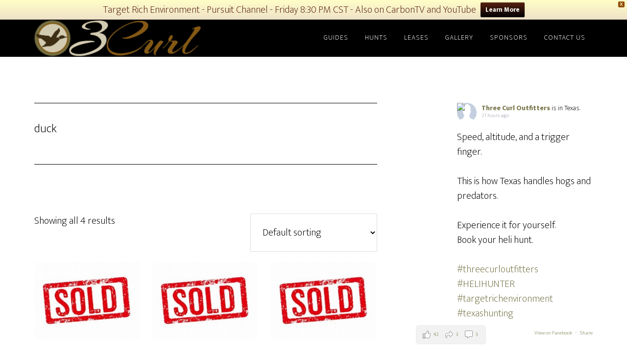

--- FILE ---
content_type: text/html; charset=UTF-8
request_url: https://threecurl.com/hunt-tag/duck/
body_size: 28761
content:
<!DOCTYPE html>
<html lang="en-US">
<head >
<meta charset="UTF-8" />
<meta name="viewport" content="width=device-width, initial-scale=1" />
<title>duck</title>
<meta name='robots' content='max-image-preview:large' />
	<style>img:is([sizes="auto" i], [sizes^="auto," i]) { contain-intrinsic-size: 3000px 1500px }</style>
	
            <script data-no-defer="1" data-ezscrex="false" data-cfasync="false" data-pagespeed-no-defer data-cookieconsent="ignore">
                var ctPublicFunctions = {"_ajax_nonce":"957a352531","_rest_nonce":"cb55568a6a","_ajax_url":"\/wp-admin\/admin-ajax.php","_rest_url":"https:\/\/threecurl.com\/wp-json\/","data__cookies_type":"native","data__ajax_type":"rest","data__bot_detector_enabled":0,"data__frontend_data_log_enabled":1,"cookiePrefix":"","wprocket_detected":false,"host_url":"threecurl.com","text__ee_click_to_select":"Click to select the whole data","text__ee_original_email":"The complete one is","text__ee_got_it":"Got it","text__ee_blocked":"Blocked","text__ee_cannot_connect":"Cannot connect","text__ee_cannot_decode":"Can not decode email. Unknown reason","text__ee_email_decoder":"CleanTalk email decoder","text__ee_wait_for_decoding":"The magic is on the way!","text__ee_decoding_process":"Please wait a few seconds while we decode the contact data."}
            </script>
        
            <script data-no-defer="1" data-ezscrex="false" data-cfasync="false" data-pagespeed-no-defer data-cookieconsent="ignore">
                var ctPublic = {"_ajax_nonce":"957a352531","settings__forms__check_internal":"0","settings__forms__check_external":"0","settings__forms__force_protection":0,"settings__forms__search_test":"1","settings__forms__wc_add_to_cart":"0","settings__data__bot_detector_enabled":0,"settings__sfw__anti_crawler":0,"blog_home":"https:\/\/threecurl.com\/","pixel__setting":"0","pixel__enabled":false,"pixel__url":null,"data__email_check_before_post":"1","data__email_check_exist_post":0,"data__cookies_type":"native","data__key_is_ok":true,"data__visible_fields_required":true,"wl_brandname":"Anti-Spam by CleanTalk","wl_brandname_short":"CleanTalk","ct_checkjs_key":1292718805,"emailEncoderPassKey":"a00d7ff8127f5ad8c28d7e3f72f06bef","bot_detector_forms_excluded":"W10=","advancedCacheExists":false,"varnishCacheExists":false,"wc_ajax_add_to_cart":false}
            </script>
        <script>window._wca = window._wca || [];</script>
<link rel='dns-prefetch' href='//stats.wp.com' />
<link rel='dns-prefetch' href='//maxcdn.bootstrapcdn.com' />
<link rel='dns-prefetch' href='//fonts.googleapis.com' />
<link rel="alternate" type="application/rss+xml" title="Three Curl Outfitters &raquo; Feed" href="https://threecurl.com/feed/" />
<link rel="alternate" type="application/rss+xml" title="Three Curl Outfitters &raquo; Comments Feed" href="https://threecurl.com/comments/feed/" />
<link rel="alternate" type="application/rss+xml" title="Three Curl Outfitters &raquo; duck Tag Feed" href="https://threecurl.com/hunt-tag/duck/feed/" />
<link rel="canonical" href="https://threecurl.com/hunt-tag/duck/" />
		<!-- This site uses the Google Analytics by MonsterInsights plugin v9.11.1 - Using Analytics tracking - https://www.monsterinsights.com/ -->
							<script src="//www.googletagmanager.com/gtag/js?id=G-S4QSXYEZQB"  data-cfasync="false" data-wpfc-render="false" async></script>
			<script data-cfasync="false" data-wpfc-render="false">
				var mi_version = '9.11.1';
				var mi_track_user = true;
				var mi_no_track_reason = '';
								var MonsterInsightsDefaultLocations = {"page_location":"https:\/\/threecurl.com\/hunt-tag\/duck\/"};
								MonsterInsightsDefaultLocations.page_location = window.location.href;
								if ( typeof MonsterInsightsPrivacyGuardFilter === 'function' ) {
					var MonsterInsightsLocations = (typeof MonsterInsightsExcludeQuery === 'object') ? MonsterInsightsPrivacyGuardFilter( MonsterInsightsExcludeQuery ) : MonsterInsightsPrivacyGuardFilter( MonsterInsightsDefaultLocations );
				} else {
					var MonsterInsightsLocations = (typeof MonsterInsightsExcludeQuery === 'object') ? MonsterInsightsExcludeQuery : MonsterInsightsDefaultLocations;
				}

								var disableStrs = [
										'ga-disable-G-S4QSXYEZQB',
									];

				/* Function to detect opted out users */
				function __gtagTrackerIsOptedOut() {
					for (var index = 0; index < disableStrs.length; index++) {
						if (document.cookie.indexOf(disableStrs[index] + '=true') > -1) {
							return true;
						}
					}

					return false;
				}

				/* Disable tracking if the opt-out cookie exists. */
				if (__gtagTrackerIsOptedOut()) {
					for (var index = 0; index < disableStrs.length; index++) {
						window[disableStrs[index]] = true;
					}
				}

				/* Opt-out function */
				function __gtagTrackerOptout() {
					for (var index = 0; index < disableStrs.length; index++) {
						document.cookie = disableStrs[index] + '=true; expires=Thu, 31 Dec 2099 23:59:59 UTC; path=/';
						window[disableStrs[index]] = true;
					}
				}

				if ('undefined' === typeof gaOptout) {
					function gaOptout() {
						__gtagTrackerOptout();
					}
				}
								window.dataLayer = window.dataLayer || [];

				window.MonsterInsightsDualTracker = {
					helpers: {},
					trackers: {},
				};
				if (mi_track_user) {
					function __gtagDataLayer() {
						dataLayer.push(arguments);
					}

					function __gtagTracker(type, name, parameters) {
						if (!parameters) {
							parameters = {};
						}

						if (parameters.send_to) {
							__gtagDataLayer.apply(null, arguments);
							return;
						}

						if (type === 'event') {
														parameters.send_to = monsterinsights_frontend.v4_id;
							var hookName = name;
							if (typeof parameters['event_category'] !== 'undefined') {
								hookName = parameters['event_category'] + ':' + name;
							}

							if (typeof MonsterInsightsDualTracker.trackers[hookName] !== 'undefined') {
								MonsterInsightsDualTracker.trackers[hookName](parameters);
							} else {
								__gtagDataLayer('event', name, parameters);
							}
							
						} else {
							__gtagDataLayer.apply(null, arguments);
						}
					}

					__gtagTracker('js', new Date());
					__gtagTracker('set', {
						'developer_id.dZGIzZG': true,
											});
					if ( MonsterInsightsLocations.page_location ) {
						__gtagTracker('set', MonsterInsightsLocations);
					}
										__gtagTracker('config', 'G-S4QSXYEZQB', {"forceSSL":"true"} );
										window.gtag = __gtagTracker;										(function () {
						/* https://developers.google.com/analytics/devguides/collection/analyticsjs/ */
						/* ga and __gaTracker compatibility shim. */
						var noopfn = function () {
							return null;
						};
						var newtracker = function () {
							return new Tracker();
						};
						var Tracker = function () {
							return null;
						};
						var p = Tracker.prototype;
						p.get = noopfn;
						p.set = noopfn;
						p.send = function () {
							var args = Array.prototype.slice.call(arguments);
							args.unshift('send');
							__gaTracker.apply(null, args);
						};
						var __gaTracker = function () {
							var len = arguments.length;
							if (len === 0) {
								return;
							}
							var f = arguments[len - 1];
							if (typeof f !== 'object' || f === null || typeof f.hitCallback !== 'function') {
								if ('send' === arguments[0]) {
									var hitConverted, hitObject = false, action;
									if ('event' === arguments[1]) {
										if ('undefined' !== typeof arguments[3]) {
											hitObject = {
												'eventAction': arguments[3],
												'eventCategory': arguments[2],
												'eventLabel': arguments[4],
												'value': arguments[5] ? arguments[5] : 1,
											}
										}
									}
									if ('pageview' === arguments[1]) {
										if ('undefined' !== typeof arguments[2]) {
											hitObject = {
												'eventAction': 'page_view',
												'page_path': arguments[2],
											}
										}
									}
									if (typeof arguments[2] === 'object') {
										hitObject = arguments[2];
									}
									if (typeof arguments[5] === 'object') {
										Object.assign(hitObject, arguments[5]);
									}
									if ('undefined' !== typeof arguments[1].hitType) {
										hitObject = arguments[1];
										if ('pageview' === hitObject.hitType) {
											hitObject.eventAction = 'page_view';
										}
									}
									if (hitObject) {
										action = 'timing' === arguments[1].hitType ? 'timing_complete' : hitObject.eventAction;
										hitConverted = mapArgs(hitObject);
										__gtagTracker('event', action, hitConverted);
									}
								}
								return;
							}

							function mapArgs(args) {
								var arg, hit = {};
								var gaMap = {
									'eventCategory': 'event_category',
									'eventAction': 'event_action',
									'eventLabel': 'event_label',
									'eventValue': 'event_value',
									'nonInteraction': 'non_interaction',
									'timingCategory': 'event_category',
									'timingVar': 'name',
									'timingValue': 'value',
									'timingLabel': 'event_label',
									'page': 'page_path',
									'location': 'page_location',
									'title': 'page_title',
									'referrer' : 'page_referrer',
								};
								for (arg in args) {
																		if (!(!args.hasOwnProperty(arg) || !gaMap.hasOwnProperty(arg))) {
										hit[gaMap[arg]] = args[arg];
									} else {
										hit[arg] = args[arg];
									}
								}
								return hit;
							}

							try {
								f.hitCallback();
							} catch (ex) {
							}
						};
						__gaTracker.create = newtracker;
						__gaTracker.getByName = newtracker;
						__gaTracker.getAll = function () {
							return [];
						};
						__gaTracker.remove = noopfn;
						__gaTracker.loaded = true;
						window['__gaTracker'] = __gaTracker;
					})();
									} else {
										console.log("");
					(function () {
						function __gtagTracker() {
							return null;
						}

						window['__gtagTracker'] = __gtagTracker;
						window['gtag'] = __gtagTracker;
					})();
									}
			</script>
							<!-- / Google Analytics by MonsterInsights -->
		<script>
window._wpemojiSettings = {"baseUrl":"https:\/\/s.w.org\/images\/core\/emoji\/16.0.1\/72x72\/","ext":".png","svgUrl":"https:\/\/s.w.org\/images\/core\/emoji\/16.0.1\/svg\/","svgExt":".svg","source":{"concatemoji":"https:\/\/threecurl.com\/wp-includes\/js\/wp-emoji-release.min.js?ver=6.8.3"}};
/*! This file is auto-generated */
!function(s,n){var o,i,e;function c(e){try{var t={supportTests:e,timestamp:(new Date).valueOf()};sessionStorage.setItem(o,JSON.stringify(t))}catch(e){}}function p(e,t,n){e.clearRect(0,0,e.canvas.width,e.canvas.height),e.fillText(t,0,0);var t=new Uint32Array(e.getImageData(0,0,e.canvas.width,e.canvas.height).data),a=(e.clearRect(0,0,e.canvas.width,e.canvas.height),e.fillText(n,0,0),new Uint32Array(e.getImageData(0,0,e.canvas.width,e.canvas.height).data));return t.every(function(e,t){return e===a[t]})}function u(e,t){e.clearRect(0,0,e.canvas.width,e.canvas.height),e.fillText(t,0,0);for(var n=e.getImageData(16,16,1,1),a=0;a<n.data.length;a++)if(0!==n.data[a])return!1;return!0}function f(e,t,n,a){switch(t){case"flag":return n(e,"\ud83c\udff3\ufe0f\u200d\u26a7\ufe0f","\ud83c\udff3\ufe0f\u200b\u26a7\ufe0f")?!1:!n(e,"\ud83c\udde8\ud83c\uddf6","\ud83c\udde8\u200b\ud83c\uddf6")&&!n(e,"\ud83c\udff4\udb40\udc67\udb40\udc62\udb40\udc65\udb40\udc6e\udb40\udc67\udb40\udc7f","\ud83c\udff4\u200b\udb40\udc67\u200b\udb40\udc62\u200b\udb40\udc65\u200b\udb40\udc6e\u200b\udb40\udc67\u200b\udb40\udc7f");case"emoji":return!a(e,"\ud83e\udedf")}return!1}function g(e,t,n,a){var r="undefined"!=typeof WorkerGlobalScope&&self instanceof WorkerGlobalScope?new OffscreenCanvas(300,150):s.createElement("canvas"),o=r.getContext("2d",{willReadFrequently:!0}),i=(o.textBaseline="top",o.font="600 32px Arial",{});return e.forEach(function(e){i[e]=t(o,e,n,a)}),i}function t(e){var t=s.createElement("script");t.src=e,t.defer=!0,s.head.appendChild(t)}"undefined"!=typeof Promise&&(o="wpEmojiSettingsSupports",i=["flag","emoji"],n.supports={everything:!0,everythingExceptFlag:!0},e=new Promise(function(e){s.addEventListener("DOMContentLoaded",e,{once:!0})}),new Promise(function(t){var n=function(){try{var e=JSON.parse(sessionStorage.getItem(o));if("object"==typeof e&&"number"==typeof e.timestamp&&(new Date).valueOf()<e.timestamp+604800&&"object"==typeof e.supportTests)return e.supportTests}catch(e){}return null}();if(!n){if("undefined"!=typeof Worker&&"undefined"!=typeof OffscreenCanvas&&"undefined"!=typeof URL&&URL.createObjectURL&&"undefined"!=typeof Blob)try{var e="postMessage("+g.toString()+"("+[JSON.stringify(i),f.toString(),p.toString(),u.toString()].join(",")+"));",a=new Blob([e],{type:"text/javascript"}),r=new Worker(URL.createObjectURL(a),{name:"wpTestEmojiSupports"});return void(r.onmessage=function(e){c(n=e.data),r.terminate(),t(n)})}catch(e){}c(n=g(i,f,p,u))}t(n)}).then(function(e){for(var t in e)n.supports[t]=e[t],n.supports.everything=n.supports.everything&&n.supports[t],"flag"!==t&&(n.supports.everythingExceptFlag=n.supports.everythingExceptFlag&&n.supports[t]);n.supports.everythingExceptFlag=n.supports.everythingExceptFlag&&!n.supports.flag,n.DOMReady=!1,n.readyCallback=function(){n.DOMReady=!0}}).then(function(){return e}).then(function(){var e;n.supports.everything||(n.readyCallback(),(e=n.source||{}).concatemoji?t(e.concatemoji):e.wpemoji&&e.twemoji&&(t(e.twemoji),t(e.wpemoji)))}))}((window,document),window._wpemojiSettings);
</script>
<link rel='stylesheet' id='genesis-blocks-style-css-css' href='https://threecurl.com/wp-content/plugins/genesis-blocks/dist/style-blocks.build.css?ver=1765094726' media='all' />
<link rel='stylesheet' id='altitude-pro-css' href='https://threecurl.com/wp-content/themes/altitude-pro/style.css?ver=1.3.1' media='all' />
<style id='altitude-pro-inline-css'>


		.image-section a:focus,
		.image-section a:hover,
		.image-section .featured-content .entry-title a:focus,
		.image-section .featured-content .entry-title a:hover,
		.site-footer a:focus,
		.site-footer a:hover {
			color: #3d2e13;
		}

		.image-section button,
		.image-section input[type="button"],
		.image-section input[type="reset"],
		.image-section input[type="submit"],
		.image-section .widget .button {
			background-color: #3d2e13;
			color: #ffffff;
		}

		.image-section button,
		.image-section input[type="button"],
		.image-section input[type="reset"],
		.image-section input[type="submit"],
		.image-section .button,
		.front-page .image-section input:focus,
		.front-page .image-section textarea:focus,
		.image-section .widget .button {
			border-color: #3d2e13;
		}

		@media only screen and (max-width:800px) {
			.menu-toggle:focus,
			.menu-toggle:hover,
			.sub-menu-toggle:focus,
			.sub-menu-toggle:hover {
				color: #3d2e13;
			}
		}
		

		a,
		.entry-title a:focus,
		.entry-title a:hover {
			color: #737144;
		}

		button,
		input[type="button"],
		input[type="reset"],
		input[type="submit"],
		.archive-pagination li a:focus,
		.archive-pagination li a:hover,
		.archive-pagination .active a,
		.button,
		.footer-widgets,
		.site-container div.wpforms-container-full .wpforms-form input[type="submit"],
		.site-container div.wpforms-container-full .wpforms-form button[type="submit"],
		.widget .button {
			background-color: #737144;
			color: #ffffff;
		}

		button,
		input[type="button"],
		input[type="reset"],
		input[type="submit"],
		.button,
		.front-page input:focus,
		.front-page textarea:focus,
		.site-container div.wpforms-container-full .wpforms-form input[type="submit"],
		.site-container div.wpforms-container-full .wpforms-form button[type="submit"],
		.widget .button {
			border-color: #737144;
		}

		.footer-widgets a,
		.footer-widgets .wrap a {
			background: transparent;
			border-color: #ffffff;
			color: #ffffff;
		}

		.footer-widgets .wrap a:focus,
		.footer-widgets .wrap a:hover {
			color: #cdcdcd;
		}

		

		.footer-widgets .widget button,
		.footer-widgets .widget input[type="button"],
		.footer-widgets .widget input[type="reset"],
		.footer-widgets .widget input[type="submit"],
		.footer-widgets .widget a.button {
			background-color: #ffffff;
			border-color: #ffffff;
			color: #000000;
		}

		.footer-widgets .widget a.button.clear {
			border-color: #ffffff;
			color: #ffffff;
		}

		.footer-widgets .widget button:focus,
		.footer-widgets .widget button:hover,
		.footer-widgets .widget input[type="button"]:focus,
		.footer-widgets .widget input[type="button"]:hover,
		.footer-widgets .widget input[type="reset"]:focus,
		.footer-widgets .widget input[type="reset"]:hover,
		.footer-widgets .widget input[type="submit"]:focus,
		.footer-widgets .widget input[type="submit"]:hover,
		.footer-widgets .widget a.button:focus,
		.footer-widgets .widget a.button:hover,
		.footer-widgets .widget a.button.clear:focus,
		.footer-widgets .widget a.button.clear:hover {
			background-color: #cdcdcd;
			border-color: #cdcdcd;
			color: #000000;
		}
		
</style>
<style id='wp-emoji-styles-inline-css'>

	img.wp-smiley, img.emoji {
		display: inline !important;
		border: none !important;
		box-shadow: none !important;
		height: 1em !important;
		width: 1em !important;
		margin: 0 0.07em !important;
		vertical-align: -0.1em !important;
		background: none !important;
		padding: 0 !important;
	}
</style>
<link rel='stylesheet' id='wp-block-library-css' href='https://threecurl.com/wp-includes/css/dist/block-library/style.min.css?ver=6.8.3' media='all' />
<style id='classic-theme-styles-inline-css'>
/*! This file is auto-generated */
.wp-block-button__link{color:#fff;background-color:#32373c;border-radius:9999px;box-shadow:none;text-decoration:none;padding:calc(.667em + 2px) calc(1.333em + 2px);font-size:1.125em}.wp-block-file__button{background:#32373c;color:#fff;text-decoration:none}
</style>
<link rel='stylesheet' id='mediaelement-css' href='https://threecurl.com/wp-includes/js/mediaelement/mediaelementplayer-legacy.min.css?ver=4.2.17' media='all' />
<link rel='stylesheet' id='wp-mediaelement-css' href='https://threecurl.com/wp-includes/js/mediaelement/wp-mediaelement.min.css?ver=6.8.3' media='all' />
<style id='jetpack-sharing-buttons-style-inline-css'>
.jetpack-sharing-buttons__services-list{display:flex;flex-direction:row;flex-wrap:wrap;gap:0;list-style-type:none;margin:5px;padding:0}.jetpack-sharing-buttons__services-list.has-small-icon-size{font-size:12px}.jetpack-sharing-buttons__services-list.has-normal-icon-size{font-size:16px}.jetpack-sharing-buttons__services-list.has-large-icon-size{font-size:24px}.jetpack-sharing-buttons__services-list.has-huge-icon-size{font-size:36px}@media print{.jetpack-sharing-buttons__services-list{display:none!important}}.editor-styles-wrapper .wp-block-jetpack-sharing-buttons{gap:0;padding-inline-start:0}ul.jetpack-sharing-buttons__services-list.has-background{padding:1.25em 2.375em}
</style>
<link rel='stylesheet' id='editorskit-frontend-css' href='https://threecurl.com/wp-content/plugins/block-options/build/style.build.css?ver=new' media='all' />
<style id='global-styles-inline-css'>
:root{--wp--preset--aspect-ratio--square: 1;--wp--preset--aspect-ratio--4-3: 4/3;--wp--preset--aspect-ratio--3-4: 3/4;--wp--preset--aspect-ratio--3-2: 3/2;--wp--preset--aspect-ratio--2-3: 2/3;--wp--preset--aspect-ratio--16-9: 16/9;--wp--preset--aspect-ratio--9-16: 9/16;--wp--preset--color--black: #000000;--wp--preset--color--cyan-bluish-gray: #abb8c3;--wp--preset--color--white: #ffffff;--wp--preset--color--pale-pink: #f78da7;--wp--preset--color--vivid-red: #cf2e2e;--wp--preset--color--luminous-vivid-orange: #ff6900;--wp--preset--color--luminous-vivid-amber: #fcb900;--wp--preset--color--light-green-cyan: #7bdcb5;--wp--preset--color--vivid-green-cyan: #00d084;--wp--preset--color--pale-cyan-blue: #8ed1fc;--wp--preset--color--vivid-cyan-blue: #0693e3;--wp--preset--color--vivid-purple: #9b51e0;--wp--preset--color--theme-primary: #737144;--wp--preset--color--theme-secondary: #3d2e13;--wp--preset--gradient--vivid-cyan-blue-to-vivid-purple: linear-gradient(135deg,rgba(6,147,227,1) 0%,rgb(155,81,224) 100%);--wp--preset--gradient--light-green-cyan-to-vivid-green-cyan: linear-gradient(135deg,rgb(122,220,180) 0%,rgb(0,208,130) 100%);--wp--preset--gradient--luminous-vivid-amber-to-luminous-vivid-orange: linear-gradient(135deg,rgba(252,185,0,1) 0%,rgba(255,105,0,1) 100%);--wp--preset--gradient--luminous-vivid-orange-to-vivid-red: linear-gradient(135deg,rgba(255,105,0,1) 0%,rgb(207,46,46) 100%);--wp--preset--gradient--very-light-gray-to-cyan-bluish-gray: linear-gradient(135deg,rgb(238,238,238) 0%,rgb(169,184,195) 100%);--wp--preset--gradient--cool-to-warm-spectrum: linear-gradient(135deg,rgb(74,234,220) 0%,rgb(151,120,209) 20%,rgb(207,42,186) 40%,rgb(238,44,130) 60%,rgb(251,105,98) 80%,rgb(254,248,76) 100%);--wp--preset--gradient--blush-light-purple: linear-gradient(135deg,rgb(255,206,236) 0%,rgb(152,150,240) 100%);--wp--preset--gradient--blush-bordeaux: linear-gradient(135deg,rgb(254,205,165) 0%,rgb(254,45,45) 50%,rgb(107,0,62) 100%);--wp--preset--gradient--luminous-dusk: linear-gradient(135deg,rgb(255,203,112) 0%,rgb(199,81,192) 50%,rgb(65,88,208) 100%);--wp--preset--gradient--pale-ocean: linear-gradient(135deg,rgb(255,245,203) 0%,rgb(182,227,212) 50%,rgb(51,167,181) 100%);--wp--preset--gradient--electric-grass: linear-gradient(135deg,rgb(202,248,128) 0%,rgb(113,206,126) 100%);--wp--preset--gradient--midnight: linear-gradient(135deg,rgb(2,3,129) 0%,rgb(40,116,252) 100%);--wp--preset--font-size--small: 16px;--wp--preset--font-size--medium: 20px;--wp--preset--font-size--large: 24px;--wp--preset--font-size--x-large: 42px;--wp--preset--font-size--normal: 20px;--wp--preset--font-size--larger: 28px;--wp--preset--spacing--20: 0.44rem;--wp--preset--spacing--30: 0.67rem;--wp--preset--spacing--40: 1rem;--wp--preset--spacing--50: 1.5rem;--wp--preset--spacing--60: 2.25rem;--wp--preset--spacing--70: 3.38rem;--wp--preset--spacing--80: 5.06rem;--wp--preset--shadow--natural: 6px 6px 9px rgba(0, 0, 0, 0.2);--wp--preset--shadow--deep: 12px 12px 50px rgba(0, 0, 0, 0.4);--wp--preset--shadow--sharp: 6px 6px 0px rgba(0, 0, 0, 0.2);--wp--preset--shadow--outlined: 6px 6px 0px -3px rgba(255, 255, 255, 1), 6px 6px rgba(0, 0, 0, 1);--wp--preset--shadow--crisp: 6px 6px 0px rgba(0, 0, 0, 1);}:where(.is-layout-flex){gap: 0.5em;}:where(.is-layout-grid){gap: 0.5em;}body .is-layout-flex{display: flex;}.is-layout-flex{flex-wrap: wrap;align-items: center;}.is-layout-flex > :is(*, div){margin: 0;}body .is-layout-grid{display: grid;}.is-layout-grid > :is(*, div){margin: 0;}:where(.wp-block-columns.is-layout-flex){gap: 2em;}:where(.wp-block-columns.is-layout-grid){gap: 2em;}:where(.wp-block-post-template.is-layout-flex){gap: 1.25em;}:where(.wp-block-post-template.is-layout-grid){gap: 1.25em;}.has-black-color{color: var(--wp--preset--color--black) !important;}.has-cyan-bluish-gray-color{color: var(--wp--preset--color--cyan-bluish-gray) !important;}.has-white-color{color: var(--wp--preset--color--white) !important;}.has-pale-pink-color{color: var(--wp--preset--color--pale-pink) !important;}.has-vivid-red-color{color: var(--wp--preset--color--vivid-red) !important;}.has-luminous-vivid-orange-color{color: var(--wp--preset--color--luminous-vivid-orange) !important;}.has-luminous-vivid-amber-color{color: var(--wp--preset--color--luminous-vivid-amber) !important;}.has-light-green-cyan-color{color: var(--wp--preset--color--light-green-cyan) !important;}.has-vivid-green-cyan-color{color: var(--wp--preset--color--vivid-green-cyan) !important;}.has-pale-cyan-blue-color{color: var(--wp--preset--color--pale-cyan-blue) !important;}.has-vivid-cyan-blue-color{color: var(--wp--preset--color--vivid-cyan-blue) !important;}.has-vivid-purple-color{color: var(--wp--preset--color--vivid-purple) !important;}.has-black-background-color{background-color: var(--wp--preset--color--black) !important;}.has-cyan-bluish-gray-background-color{background-color: var(--wp--preset--color--cyan-bluish-gray) !important;}.has-white-background-color{background-color: var(--wp--preset--color--white) !important;}.has-pale-pink-background-color{background-color: var(--wp--preset--color--pale-pink) !important;}.has-vivid-red-background-color{background-color: var(--wp--preset--color--vivid-red) !important;}.has-luminous-vivid-orange-background-color{background-color: var(--wp--preset--color--luminous-vivid-orange) !important;}.has-luminous-vivid-amber-background-color{background-color: var(--wp--preset--color--luminous-vivid-amber) !important;}.has-light-green-cyan-background-color{background-color: var(--wp--preset--color--light-green-cyan) !important;}.has-vivid-green-cyan-background-color{background-color: var(--wp--preset--color--vivid-green-cyan) !important;}.has-pale-cyan-blue-background-color{background-color: var(--wp--preset--color--pale-cyan-blue) !important;}.has-vivid-cyan-blue-background-color{background-color: var(--wp--preset--color--vivid-cyan-blue) !important;}.has-vivid-purple-background-color{background-color: var(--wp--preset--color--vivid-purple) !important;}.has-black-border-color{border-color: var(--wp--preset--color--black) !important;}.has-cyan-bluish-gray-border-color{border-color: var(--wp--preset--color--cyan-bluish-gray) !important;}.has-white-border-color{border-color: var(--wp--preset--color--white) !important;}.has-pale-pink-border-color{border-color: var(--wp--preset--color--pale-pink) !important;}.has-vivid-red-border-color{border-color: var(--wp--preset--color--vivid-red) !important;}.has-luminous-vivid-orange-border-color{border-color: var(--wp--preset--color--luminous-vivid-orange) !important;}.has-luminous-vivid-amber-border-color{border-color: var(--wp--preset--color--luminous-vivid-amber) !important;}.has-light-green-cyan-border-color{border-color: var(--wp--preset--color--light-green-cyan) !important;}.has-vivid-green-cyan-border-color{border-color: var(--wp--preset--color--vivid-green-cyan) !important;}.has-pale-cyan-blue-border-color{border-color: var(--wp--preset--color--pale-cyan-blue) !important;}.has-vivid-cyan-blue-border-color{border-color: var(--wp--preset--color--vivid-cyan-blue) !important;}.has-vivid-purple-border-color{border-color: var(--wp--preset--color--vivid-purple) !important;}.has-vivid-cyan-blue-to-vivid-purple-gradient-background{background: var(--wp--preset--gradient--vivid-cyan-blue-to-vivid-purple) !important;}.has-light-green-cyan-to-vivid-green-cyan-gradient-background{background: var(--wp--preset--gradient--light-green-cyan-to-vivid-green-cyan) !important;}.has-luminous-vivid-amber-to-luminous-vivid-orange-gradient-background{background: var(--wp--preset--gradient--luminous-vivid-amber-to-luminous-vivid-orange) !important;}.has-luminous-vivid-orange-to-vivid-red-gradient-background{background: var(--wp--preset--gradient--luminous-vivid-orange-to-vivid-red) !important;}.has-very-light-gray-to-cyan-bluish-gray-gradient-background{background: var(--wp--preset--gradient--very-light-gray-to-cyan-bluish-gray) !important;}.has-cool-to-warm-spectrum-gradient-background{background: var(--wp--preset--gradient--cool-to-warm-spectrum) !important;}.has-blush-light-purple-gradient-background{background: var(--wp--preset--gradient--blush-light-purple) !important;}.has-blush-bordeaux-gradient-background{background: var(--wp--preset--gradient--blush-bordeaux) !important;}.has-luminous-dusk-gradient-background{background: var(--wp--preset--gradient--luminous-dusk) !important;}.has-pale-ocean-gradient-background{background: var(--wp--preset--gradient--pale-ocean) !important;}.has-electric-grass-gradient-background{background: var(--wp--preset--gradient--electric-grass) !important;}.has-midnight-gradient-background{background: var(--wp--preset--gradient--midnight) !important;}.has-small-font-size{font-size: var(--wp--preset--font-size--small) !important;}.has-medium-font-size{font-size: var(--wp--preset--font-size--medium) !important;}.has-large-font-size{font-size: var(--wp--preset--font-size--large) !important;}.has-x-large-font-size{font-size: var(--wp--preset--font-size--x-large) !important;}
:where(.wp-block-post-template.is-layout-flex){gap: 1.25em;}:where(.wp-block-post-template.is-layout-grid){gap: 1.25em;}
:where(.wp-block-columns.is-layout-flex){gap: 2em;}:where(.wp-block-columns.is-layout-grid){gap: 2em;}
:root :where(.wp-block-pullquote){font-size: 1.5em;line-height: 1.6;}
</style>
<link rel='stylesheet' id='cleantalk-public-css-css' href='https://threecurl.com/wp-content/plugins/cleantalk-spam-protect/css/cleantalk-public.min.css?ver=6.70.1_1766295442' media='all' />
<link rel='stylesheet' id='cleantalk-email-decoder-css-css' href='https://threecurl.com/wp-content/plugins/cleantalk-spam-protect/css/cleantalk-email-decoder.min.css?ver=6.70.1_1766295442' media='all' />
<link rel='stylesheet' id='contact-form-7-css' href='https://threecurl.com/wp-content/plugins/contact-form-7/includes/css/styles.css?ver=6.1.4' media='all' />
<link rel='stylesheet' id='woocommerce-layout-css' href='https://threecurl.com/wp-content/plugins/woocommerce/assets/css/woocommerce-layout.css?ver=10.4.3' media='all' />
<style id='woocommerce-layout-inline-css'>

	.infinite-scroll .woocommerce-pagination {
		display: none;
	}
</style>
<link rel='stylesheet' id='woocommerce-smallscreen-css' href='https://threecurl.com/wp-content/plugins/woocommerce/assets/css/woocommerce-smallscreen.css?ver=10.4.3' media='only screen and (max-width: 768px)' />
<link rel='stylesheet' id='woocommerce-general-css' href='https://threecurl.com/wp-content/plugins/woocommerce/assets/css/woocommerce.css?ver=10.4.3' media='all' />
<link rel='stylesheet' id='altitude-woocommerce-styles-css' href='https://threecurl.com/wp-content/themes/altitude-pro/lib/woocommerce/altitude-woocommerce.css?ver=1.3.1' media='screen' />
<style id='altitude-woocommerce-styles-inline-css'>


		.woocommerce div.product p.price,
		.woocommerce div.product span.price,
		.woocommerce div.product .woocommerce-tabs ul.tabs li a:focus,
		.woocommerce div.product .woocommerce-tabs ul.tabs li a:hover,
		.woocommerce ul.products li.product h3:hover,
		.woocommerce ul.products li.product .price,
		.woocommerce .widget_layered_nav ul li.chosen a::before,
		.woocommerce .widget_layered_nav_filters ul li a::before,
		.woocommerce .woocommerce-breadcrumb a:focus,
		.woocommerce .woocommerce-breadcrumb a:hover,
		.woocommerce-error::before,
		.woocommerce-info::before,
		.woocommerce-message::before {
			color: #737144;
		}

		.woocommerce a.button,
		.woocommerce a.button.alt,
		.woocommerce button.button,
		.woocommerce button.button.alt,
		.woocommerce input.button,
		.woocommerce input.button.alt,
		.woocommerce input.button[type="submit"],
		.woocommerce span.onsale,
		.woocommerce.widget_price_filter .ui-slider .ui-slider-handle,
		.woocommerce.widget_price_filter .ui-slider .ui-slider-range,
		.woocommerce #respond input#submit,
		.woocommerce #respond input#submit.alt {
			background-color: #737144;
			color: #ffffff;
		}

		.woocommerce a.button,
		.woocommerce a.button.alt,
		.woocommerce button.button,
		.woocommerce button.button.alt,
		.woocommerce input.button,
		.woocommerce input.button.alt,
		.woocommerce input.button[type="submit"],
		.woocommerce #respond input#submit,
		.woocommerce #respond input#submit.alt {
			border-color: #737144;
		}

		ul.woocommerce-error,
		.woocommerce-error,
		.woocommerce-info,
		.woocommerce-message {
			border-top-color: #737144;
		}

		
</style>
<style id='woocommerce-inline-inline-css'>
.woocommerce form .form-row .required { visibility: visible; }
</style>
<link rel='stylesheet' id='cff-css' href='https://threecurl.com/wp-content/plugins/custom-facebook-feed-pro/assets/css/cff-style.css?ver=3.18.2' media='all' />
<link rel='stylesheet' id='sb-font-awesome-css' href='https://maxcdn.bootstrapcdn.com/font-awesome/4.7.0/css/font-awesome.min.css?ver=6.8.3' media='all' />
<link rel='stylesheet' id='gateway-css' href='https://threecurl.com/wp-content/plugins/woocommerce-paypal-payments/modules/ppcp-button/assets/css/gateway.css?ver=3.3.2' media='all' />
<link rel='stylesheet' id='wpfront-notification-bar-css' href='https://threecurl.com/wp-content/plugins/wpfront-notification-bar/css/wpfront-notification-bar.min.css?ver=3.5.1.05102' media='all' />
<link rel='stylesheet' id='dashicons-css' href='https://threecurl.com/wp-includes/css/dashicons.min.css?ver=6.8.3' media='all' />
<link rel='stylesheet' id='altitude-google-fonts-css' href='https://fonts.googleapis.com/css?family=Ek+Mukta%3A200%2C800&#038;ver=1.3.1' media='all' />
<link rel='stylesheet' id='altitude-pro-gutenberg-css' href='https://threecurl.com/wp-content/themes/altitude-pro/lib/gutenberg/front-end.css?ver=1.3.1' media='all' />
<style id='altitude-pro-gutenberg-inline-css'>
.ab-block-post-grid .ab-post-grid-items h2 a:hover {
	color: #737144;
}

.site-container .wp-block-button .wp-block-button__link {
	background-color: #737144;
}

.wp-block-button .wp-block-button__link:not(.has-background),
.wp-block-button .wp-block-button__link:not(.has-background):focus,
.wp-block-button .wp-block-button__link:not(.has-background):hover {
	color: #ffffff;
}

.site-container .wp-block-button.is-style-outline .wp-block-button__link {
	color: #737144;
}

.site-container .wp-block-button.is-style-outline .wp-block-button__link:focus,
.site-container .wp-block-button.is-style-outline .wp-block-button__link:hover {
	color: #969467;
}		.site-container .has-small-font-size {
			font-size: 16px;
		}		.site-container .has-normal-font-size {
			font-size: 20px;
		}		.site-container .has-large-font-size {
			font-size: 24px;
		}		.site-container .has-larger-font-size {
			font-size: 28px;
		}		.site-container .has-theme-primary-color,
		.site-container .wp-block-button .wp-block-button__link.has-theme-primary-color,
		.site-container .wp-block-button.is-style-outline .wp-block-button__link.has-theme-primary-color {
			color: #737144;
		}

		.site-container .has-theme-primary-background-color,
		.site-container .wp-block-button .wp-block-button__link.has-theme-primary-background-color,
		.site-container .wp-block-pullquote.is-style-solid-color.has-theme-primary-background-color {
			background-color: #737144;
		}		.site-container .has-theme-secondary-color,
		.site-container .wp-block-button .wp-block-button__link.has-theme-secondary-color,
		.site-container .wp-block-button.is-style-outline .wp-block-button__link.has-theme-secondary-color {
			color: #3d2e13;
		}

		.site-container .has-theme-secondary-background-color,
		.site-container .wp-block-button .wp-block-button__link.has-theme-secondary-background-color,
		.site-container .wp-block-pullquote.is-style-solid-color.has-theme-secondary-background-color {
			background-color: #3d2e13;
		}
</style>
<script src="https://threecurl.com/wp-content/plugins/google-analytics-premium/assets/js/frontend-gtag.min.js?ver=9.11.1" id="monsterinsights-frontend-script-js" async data-wp-strategy="async"></script>
<script data-cfasync="false" data-wpfc-render="false" id='monsterinsights-frontend-script-js-extra'>var monsterinsights_frontend = {"js_events_tracking":"true","download_extensions":"doc,pdf,ppt,zip,xls,docx,pptx,xlsx","inbound_paths":"[]","home_url":"https:\/\/threecurl.com","hash_tracking":"false","v4_id":"G-S4QSXYEZQB"};</script>
<script src="https://threecurl.com/wp-content/plugins/cleantalk-spam-protect/js/apbct-public-bundle_gathering.min.js?ver=6.70.1_1766295442" id="apbct-public-bundle_gathering.min-js-js"></script>
<script src="https://threecurl.com/wp-includes/js/jquery/jquery.min.js?ver=3.7.1" id="jquery-core-js"></script>
<script src="https://threecurl.com/wp-includes/js/jquery/jquery-migrate.min.js?ver=3.4.1" id="jquery-migrate-js"></script>
<script src="https://threecurl.com/wp-content/plugins/woocommerce/assets/js/jquery-blockui/jquery.blockUI.min.js?ver=2.7.0-wc.10.4.3" id="wc-jquery-blockui-js" defer data-wp-strategy="defer"></script>
<script src="https://threecurl.com/wp-content/plugins/woocommerce/assets/js/js-cookie/js.cookie.min.js?ver=2.1.4-wc.10.4.3" id="wc-js-cookie-js" defer data-wp-strategy="defer"></script>
<script id="woocommerce-js-extra">
var woocommerce_params = {"ajax_url":"\/wp-admin\/admin-ajax.php","wc_ajax_url":"\/?wc-ajax=%%endpoint%%","i18n_password_show":"Show password","i18n_password_hide":"Hide password"};
</script>
<script src="https://threecurl.com/wp-content/plugins/woocommerce/assets/js/frontend/woocommerce.min.js?ver=10.4.3" id="woocommerce-js" defer data-wp-strategy="defer"></script>
<script src="https://threecurl.com/wp-content/plugins/wpfront-notification-bar/js/wpfront-notification-bar.min.js?ver=3.5.1.05102" id="wpfront-notification-bar-js"></script>
<script id="WCPAY_ASSETS-js-extra">
var wcpayAssets = {"url":"https:\/\/threecurl.com\/wp-content\/plugins\/woocommerce-payments\/dist\/"};
</script>
<script src="https://stats.wp.com/s-202603.js" id="woocommerce-analytics-js" defer data-wp-strategy="defer"></script>
<link rel="https://api.w.org/" href="https://threecurl.com/wp-json/" /><link rel="alternate" title="JSON" type="application/json" href="https://threecurl.com/wp-json/wp/v2/product_tag/37" /><link rel="EditURI" type="application/rsd+xml" title="RSD" href="https://threecurl.com/xmlrpc.php?rsd" />
<!-- Custom Facebook Feed JS vars -->
<script type="text/javascript">
var cffsiteurl = "https://threecurl.com/wp-content/plugins";
var cffajaxurl = "https://threecurl.com/wp-admin/admin-ajax.php";


var cfflinkhashtags = "true";
</script>
<link rel="icon" href="https://threecurl.com/wp-content/themes/altitude-pro/images/favicon.ico" />
<link rel="pingback" href="https://threecurl.com/xmlrpc.php" />
<style type="text/css">.site-title a { background: url(https://threecurl.com/wp-content/uploads/2020/02/cropped-3Curl-Horizontal-Logo-with-3Curl-3.png) no-repeat !important; }</style>
	<noscript><style>.woocommerce-product-gallery{ opacity: 1 !important; }</style></noscript>
			<style id="wp-custom-css">
			/**
This is the background image
**/
.pagesurround-type-preset6 #rt-page-surround {
	background-image: url(https://threecurl.com/wp-content/uploads/2015/04/bg-body.jpg);
}

/**
Circle Stroke Dark
**/
.full-circle-dark {
	background-color: rgba(204,0,102,0);
	border: 3px solid #3D2E13;
	border-radius: 160px;
	height: 160px;
	width: 160px;
	-moz-border-radius: 160px;
	-webkit-border-radius: 160px;
}

/**
 * Remove List Discs from category products in gutenberg editior
 **/
.entry-content ul > li {
    list-style-type: none;
}		</style>
		</head>
<body class="archive tax-product_tag term-duck term-37 wp-embed-responsive wp-theme-genesis wp-child-theme-altitude-pro theme-genesis woocommerce woocommerce-page woocommerce-no-js custom-header header-image header-full-width content-sidebar genesis-breadcrumbs-hidden genesis-footer-widgets-hidden" itemscope itemtype="https://schema.org/WebPage">                <style type="text/css">
                #wpfront-notification-bar, #wpfront-notification-bar-editor            {
            background: #fffec8;
            background: -moz-linear-gradient(top, #fffec8 0%, #efe1c7 100%);
            background: -webkit-gradient(linear, left top, left bottom, color-stop(0%,#fffec8), color-stop(100%,#efe1c7));
            background: -webkit-linear-gradient(top, #fffec8 0%,#efe1c7 100%);
            background: -o-linear-gradient(top, #fffec8 0%,#efe1c7 100%);
            background: -ms-linear-gradient(top, #fffec8 0%,#efe1c7 100%);
            background: linear-gradient(to bottom, #fffec8 0%, #efe1c7 100%);
            filter: progid:DXImageTransform.Microsoft.gradient( startColorstr='#fffec8', endColorstr='#efe1c7',GradientType=0 );
            background-repeat: no-repeat;
                        }
            #wpfront-notification-bar div.wpfront-message, #wpfront-notification-bar-editor.wpfront-message            {
            color: #572211;
                        }
            #wpfront-notification-bar a.wpfront-button, #wpfront-notification-bar-editor a.wpfront-button            {
            background: #572211;
            background: -moz-linear-gradient(top, #572211 0%, #000000 100%);
            background: -webkit-gradient(linear, left top, left bottom, color-stop(0%,#572211), color-stop(100%,#000000));
            background: -webkit-linear-gradient(top, #572211 0%,#000000 100%);
            background: -o-linear-gradient(top, #572211 0%,#000000 100%);
            background: -ms-linear-gradient(top, #572211 0%,#000000 100%);
            background: linear-gradient(to bottom, #572211 0%, #000000 100%);
            filter: progid:DXImageTransform.Microsoft.gradient( startColorstr='#572211', endColorstr='#000000',GradientType=0 );

            background-repeat: no-repeat;
            color: #fafaf5;
            }
            #wpfront-notification-bar-open-button            {
            background-color: #666b00;
            right: 10px;
                        }
            #wpfront-notification-bar-open-button.top                {
                background-image: url(https://threecurl.com/wp-content/plugins/wpfront-notification-bar/images/arrow_down.png);
                }

                #wpfront-notification-bar-open-button.bottom                {
                background-image: url(https://threecurl.com/wp-content/plugins/wpfront-notification-bar/images/arrow_up.png);
                }
                #wpfront-notification-bar-table, .wpfront-notification-bar tbody, .wpfront-notification-bar tr            {
                        }
            #wpfront-notification-bar div.wpfront-close            {
            border: 1px solid #914900;
            background-color: #914900;
            color: #f2ecba;
            }
            #wpfront-notification-bar div.wpfront-close:hover            {
            border: 1px solid #fff5ff;
            background-color: #fff5ff;
            }
             #wpfront-notification-bar-spacer { display:block; }                </style>
                            <div id="wpfront-notification-bar-spacer" class="wpfront-notification-bar-spacer  hidden">
                <div id="wpfront-notification-bar-open-button" aria-label="reopen" role="button" class="wpfront-notification-bar-open-button hidden top wpfront-bottom-shadow"></div>
                <div id="wpfront-notification-bar" class="wpfront-notification-bar wpfront-fixed top ">
                                            <div aria-label="close" class="wpfront-close">X</div>
                                         
                            <table id="wpfront-notification-bar-table" border="0" cellspacing="0" cellpadding="0" role="presentation">                        
                                <tr>
                                    <td>
                                     
                                    <div class="wpfront-message wpfront-div">
                                        <p>Target Rich Environment - Pursuit Channel - Friday 8:30 PM CST - Also on CarbonTV and YouTube</p>                                    </div>
                                                       
                                        <div class="wpfront-div">
                                                                                                                                        <a class="wpfront-button" href="http://targetrichtv.com/"  target="_blank" rel="noopener">Learn More</a>
                                                                                                                                    </div>                                   
                                                                                                       
                                    </td>
                                </tr>              
                            </table>
                            
                                    </div>
            </div>
            
            <script type="text/javascript">
                function __load_wpfront_notification_bar() {
                    if (typeof wpfront_notification_bar === "function") {
                        wpfront_notification_bar({"position":1,"height":0,"fixed_position":false,"animate_delay":0.5,"close_button":true,"button_action_close_bar":true,"auto_close_after":0,"display_after":1,"is_admin_bar_showing":false,"display_open_button":false,"keep_closed":true,"keep_closed_for":0,"position_offset":0,"display_scroll":false,"display_scroll_offset":100,"keep_closed_cookie":"wpfront-notification-bar-keep-closed","log":false,"id_suffix":"","log_prefix":"[WPFront Notification Bar]","theme_sticky_selector":"","set_max_views":false,"max_views":0,"max_views_for":0,"max_views_cookie":"wpfront-notification-bar-max-views"});
                    } else {
                                    setTimeout(__load_wpfront_notification_bar, 100);
                    }
                }
                __load_wpfront_notification_bar();
            </script>
            <div class="site-container"><ul class="genesis-skip-link"><li><a href="#genesis-content" class="screen-reader-shortcut"> Skip to main content</a></li><li><a href="#genesis-sidebar-primary" class="screen-reader-shortcut"> Skip to primary sidebar</a></li></ul><header class="site-header" itemscope itemtype="https://schema.org/WPHeader"><div class="wrap"><div class="title-area"><p class="site-title" itemprop="headline"><a href="https://threecurl.com/">Three Curl Outfitters</a></p><p class="site-description" itemprop="description">Duck and Dove Hunting Outfitters in North Texas</p></div><nav class="nav-primary" aria-label="Main" itemscope itemtype="https://schema.org/SiteNavigationElement" id="genesis-nav-primary"><div class="wrap"><ul id="menu-top-menu" class="menu genesis-nav-menu menu-primary js-superfish"><li id="menu-item-1125" class="menu-item menu-item-type-post_type menu-item-object-page menu-item-1125"><a href="https://threecurl.com/guides/" itemprop="url"><span itemprop="name">Guides</span></a></li>
<li id="menu-item-2031" class="menu-item menu-item-type-post_type menu-item-object-page menu-item-2031"><a href="https://threecurl.com/hunts/" itemprop="url"><span itemprop="name">Hunts</span></a></li>
<li id="menu-item-2786" class="menu-item menu-item-type-post_type menu-item-object-page menu-item-2786"><a href="https://threecurl.com/leases/" itemprop="url"><span itemprop="name">Leases</span></a></li>
<li id="menu-item-1503" class="menu-item menu-item-type-post_type menu-item-object-page menu-item-1503"><a href="https://threecurl.com/media/" itemprop="url"><span itemprop="name">Gallery</span></a></li>
<li id="menu-item-1545" class="menu-item menu-item-type-post_type menu-item-object-page menu-item-1545"><a href="https://threecurl.com/sponsors/" itemprop="url"><span itemprop="name">Sponsors</span></a></li>
<li id="menu-item-1296" class="menu-item menu-item-type-post_type menu-item-object-page menu-item-1296"><a href="https://threecurl.com/contact-us/" itemprop="url"><span itemprop="name">Contact Us</span></a></li>
</ul></div></nav></div></header><div class="site-inner"><div class="content-sidebar-wrap"><main class="content" id="genesis-content"><div class="archive-description taxonomy-archive-description taxonomy-description"><h1 class="archive-title">duck</h1></div><div class="woocommerce-notices-wrapper"></div><p class="woocommerce-result-count" role="alert" aria-relevant="all" >
	Showing all 4 results</p>
<form class="woocommerce-ordering" method="get">
		<select
		name="orderby"
		class="orderby"
					aria-label="Shop order"
			>
					<option value="menu_order"  selected='selected'>Default sorting</option>
					<option value="popularity" >Sort by popularity</option>
					<option value="rating" >Sort by average rating</option>
					<option value="date" >Sort by latest</option>
					<option value="price" >Sort by price: low to high</option>
					<option value="price-desc" >Sort by price: high to low</option>
			</select>
	<input type="hidden" name="paged" value="1" />
	</form>
<ul class="products columns-3">
<li class="entry has-post-thumbnail product type-product post-12270 status-publish first outofstock product_cat-duck-leases product_cat-leases product_tag-corporate product_tag-dallas product_tag-dfw product_tag-duck product_tag-duck-lease product_tag-hunting product_tag-waterfowl-lease shipping-taxable purchasable product-type-simple">
	<a href="https://threecurl.com/hunts-and-leases/cooper-165-duck-lease-near-cooper-tx/" class="woocommerce-LoopProduct-link woocommerce-loop-product__link"><img width="200" height="148" src="https://threecurl.com/wp-content/uploads/2021/04/Lease-Sold-Clip-art-1.jpg" class="attachment-woocommerce_thumbnail size-woocommerce_thumbnail" alt="Cooper 165 Duck Lease near Cooper, Tx" decoding="async" srcset="https://threecurl.com/wp-content/uploads/2021/04/Lease-Sold-Clip-art-1.jpg 200w, https://threecurl.com/wp-content/uploads/2021/04/Lease-Sold-Clip-art-1-81x60.jpg 81w, https://threecurl.com/wp-content/uploads/2021/04/Lease-Sold-Clip-art-1-122x90.jpg 122w" sizes="(max-width: 200px) 100vw, 200px" /><h2 class="woocommerce-loop-product__title">Cooper 165 Duck Lease near Cooper, Tx</h2>
	<span class="price"><span class="woocommerce-Price-amount amount"><bdi><span class="woocommerce-Price-currencySymbol">&#36;</span>1,250.00</bdi></span></span>
</a></li>
<li class="entry has-post-thumbnail product type-product post-12262 status-publish outofstock product_cat-duck-leases product_cat-leases product_tag-dfw product_tag-duck product_tag-duck-lease product_tag-fannin product_tag-lease product_tag-waterfowl-lease shipping-taxable product-type-simple">
	<a href="https://threecurl.com/hunts-and-leases/cooper-98-duck-lease-near-cooper-tx/" class="woocommerce-LoopProduct-link woocommerce-loop-product__link"><img width="200" height="148" src="https://threecurl.com/wp-content/uploads/2021/04/Lease-Sold-Clip-art-3.jpg" class="attachment-woocommerce_thumbnail size-woocommerce_thumbnail" alt="Cooper 98 Duck Lease Near Cooper, TX" decoding="async" loading="lazy" srcset="https://threecurl.com/wp-content/uploads/2021/04/Lease-Sold-Clip-art-3.jpg 200w, https://threecurl.com/wp-content/uploads/2021/04/Lease-Sold-Clip-art-3-81x60.jpg 81w, https://threecurl.com/wp-content/uploads/2021/04/Lease-Sold-Clip-art-3-122x90.jpg 122w" sizes="auto, (max-width: 200px) 100vw, 200px" /><h2 class="woocommerce-loop-product__title">Cooper 98 Duck Lease Near Cooper, TX</h2>
	<span class="price"><span class="woocommerce-Price-amount amount"><bdi><span class="woocommerce-Price-currencySymbol">&#36;</span>1,250.00</bdi></span></span>
</a></li>
<li class="entry has-post-thumbnail product type-product post-11634 status-publish last outofstock product_cat-duck-leases product_tag-dove product_tag-duck product_tag-fannin product_tag-lease product_tag-texas virtual sold-individually purchasable product-type-simple">
	<a href="https://threecurl.com/hunts-and-leases/rox-101-duck-lease-roxton/" class="woocommerce-LoopProduct-link woocommerce-loop-product__link"><img width="200" height="148" src="https://threecurl.com/wp-content/uploads/2021/04/Lease-Sold-Clip-art-2.jpg" class="attachment-woocommerce_thumbnail size-woocommerce_thumbnail" alt="ROX 101 - Duck Lease Roxton" decoding="async" loading="lazy" srcset="https://threecurl.com/wp-content/uploads/2021/04/Lease-Sold-Clip-art-2.jpg 200w, https://threecurl.com/wp-content/uploads/2021/04/Lease-Sold-Clip-art-2-81x60.jpg 81w, https://threecurl.com/wp-content/uploads/2021/04/Lease-Sold-Clip-art-2-122x90.jpg 122w" sizes="auto, (max-width: 200px) 100vw, 200px" /><h2 class="woocommerce-loop-product__title">ROX 101 &#8211; Duck Lease Roxton</h2>
	<span class="price"><span class="woocommerce-Price-amount amount"><bdi><span class="woocommerce-Price-currencySymbol">&#36;</span>1,500.00</bdi></span></span>
</a></li>
<li class="entry has-post-thumbnail product type-product post-2085 status-publish first instock product_cat-corporate-or-group-hunts product_tag-dallas product_tag-dfw product_tag-duck product_tag-fort-worth product_tag-guide product_tag-guided product_tag-hunting product_tag-hunts product_tag-lodging product_tag-north-texas virtual product-type-simple">
	<a href="https://threecurl.com/hunts-and-leases/duck-hunt-with-lodging/" class="woocommerce-LoopProduct-link woocommerce-loop-product__link"><img width="300" height="300" src="https://threecurl.com/wp-content/uploads/2015/07/Buddy-Can-Drake.jpg" class="attachment-woocommerce_thumbnail size-woocommerce_thumbnail" alt="2 Day All Inclusive Waterfowl Hunt" decoding="async" loading="lazy" srcset="https://threecurl.com/wp-content/uploads/2015/07/Buddy-Can-Drake.jpg 300w, https://threecurl.com/wp-content/uploads/2015/07/Buddy-Can-Drake-150x150.jpg 150w, https://threecurl.com/wp-content/uploads/2015/07/Buddy-Can-Drake-80x80.jpg 80w" sizes="auto, (max-width: 300px) 100vw, 300px" /><h2 class="woocommerce-loop-product__title">2 Day All Inclusive Waterfowl Hunt</h2>
	<span class="price"><span class="woocommerce-Price-amount amount"><bdi><span class="woocommerce-Price-currencySymbol">&#36;</span>1,200.00</bdi></span></span>
</a></li>
</ul>
</main><aside class="sidebar sidebar-primary widget-area" role="complementary" aria-label="Primary Sidebar" itemscope itemtype="https://schema.org/WPSideBar" id="genesis-sidebar-primary"><h2 class="genesis-sidebar-title screen-reader-text">Primary Sidebar</h2><section id="text-9" class="widget widget_text"><div class="widget-wrap">			<div class="textwidget"><div class="cff-wrapper"><div id="cff" class="cff   cff-thumb-layout cff-disable-narrow cff-timeline-feed cff-pag cff-nojs  cff-lb"  data-fb-text="View on Facebook" data-offset="" data-own-token="true" data-grid-pag="" data-lb-comments="true" data-pag-num="4" data-cff-shortcode="{&quot;feed&quot;: &quot;1&quot;}"><svg width="24px" height="24px" version="1.1" xmlns="http://www.w3.org/2000/svg" xmlns:xlink="http://www.w3.org/1999/xlink" class="cff-screenreader" role="img" aria-labelledby="metaSVGid metaSVGdesc" alt="Comments Box SVG icons"><title id="metaSVGid">Comments Box SVG icons</title><desc id="metaSVGdesc">Used for the like, share, comment, and reaction icons</desc><defs><linearGradient id="angryGrad" x1="0" x2="0" y1="0" y2="1"><stop offset="0%" stop-color="#f9ae9e" /><stop offset="70%" stop-color="#ffe7a4" /></linearGradient><linearGradient id="likeGrad"><stop offset="25%" stop-color="rgba(0,0,0,0.05)" /><stop offset="26%" stop-color="rgba(255,255,255,0.7)" /></linearGradient><linearGradient id="likeGradHover"><stop offset="25%" stop-color="#a3caff" /><stop offset="26%" stop-color="#fff" /></linearGradient><linearGradient id="likeGradDark"><stop offset="25%" stop-color="rgba(255,255,255,0.5)" /><stop offset="26%" stop-color="rgba(255,255,255,0.7)" /></linearGradient></defs></svg><div class="cff-posts-wrap"><div class="cff-item cff-video-post cff-status-post author-three-curl-outfitters cff-155420627959343 cff-new" id="cff_1323004046532694" data-page-id="155420627959343" data-cff-timestamp="1768662014" data-object-id="3452130258258911" data-cff-from="155420627959343" ><div class="cff-text-wrapper"><div class="cff-author">
	<div class="cff-author-text">
					<div class="cff-page-name cff-author-date" >
				<a  href="https://facebook.com/155420627959343" target="_blank" rel="nofollow noopener" >
					Three Curl Outfitters				</a>
				<span class="cff-story">  is in Texas.</span>
			</div>
			
<div class="cff-date " >
	 21 hours ago </div>			</div>
	<div class="cff-author-img " data-avatar="https://scontent-sea5-1.xx.fbcdn.net/v/t39.30808-1/326754641_1018481796208070_3249330091910003987_n.png?stp=c0.0.847.847a_cp0_dst-png_s50x50&#038;_nc_cat=107&#038;ccb=1-7&#038;_nc_sid=f907e8&#038;_nc_ohc=g-l-GQhgN9AQ7kNvwGMeCgs&#038;_nc_oc=AdlPruDC5uXVwFqBG2-lCqQ4eXo1Gg9md5hY2gXtbOZGwOM4bevQxwLGCK-F2VFGpZI&#038;_nc_zt=24&#038;_nc_ht=scontent-sea5-1.xx&#038;edm=AKK4YLsEAAAA&#038;_nc_gid=FVIu_-BddGjAyGe3kFijwA&#038;_nc_tpa=Q5bMBQFwdTqPg-4HFSsvGhiA111GafZdsTH3NXmRcUGPZGneYlaVha1PgC4BytJcG790znjC9h3Ux58_xQ&#038;oh=00_AfpVrBt7IwnPH94qK4wselQqSty8ybRtmPSIXg0lM7_Jcw&#038;oe=6972AF37">
		<a href="https://facebook.com/155420627959343" target="_blank" rel="nofollow noopener" >
			<img decoding="async" src="https://scontent-sea5-1.xx.fbcdn.net/v/t39.30808-1/326754641_1018481796208070_3249330091910003987_n.png?stp=c0.0.847.847a_cp0_dst-png_s50x50&#038;_nc_cat=107&#038;ccb=1-7&#038;_nc_sid=f907e8&#038;_nc_ohc=g-l-GQhgN9AQ7kNvwGMeCgs&#038;_nc_oc=AdlPruDC5uXVwFqBG2-lCqQ4eXo1Gg9md5hY2gXtbOZGwOM4bevQxwLGCK-F2VFGpZI&#038;_nc_zt=24&#038;_nc_ht=scontent-sea5-1.xx&#038;edm=AKK4YLsEAAAA&#038;_nc_gid=FVIu_-BddGjAyGe3kFijwA&#038;_nc_tpa=Q5bMBQFwdTqPg-4HFSsvGhiA111GafZdsTH3NXmRcUGPZGneYlaVha1PgC4BytJcG790znjC9h3Ux58_xQ&#038;oh=00_AfpVrBt7IwnPH94qK4wselQqSty8ybRtmPSIXg0lM7_Jcw&#038;oe=6972AF37" alt="Three Curl Outfitters" width=40 height=40 onerror="this.style.display=\'none\'">
		</a>
	</div>
</div>
<div  class="cff-post-text">
	<span class="cff-text" data-color="">Speed, altitude, and a trigger finger.<br /><br />This is how Texas handles hogs and predators.<br /><br />Experience it for yourself.<br />Book your heli hunt. <br /><br /><a href="https://facebook.com/527112420698790"  rel="nofollow noopener">#threecurloutfitters</a> <a href="https://facebook.com/703203276372852"  rel="nofollow noopener">#HELIHUNTER</a> <a href="https://facebook.com/166068490211547"  rel="nofollow noopener">#targetrichenvironment</a> <a href="https://facebook.com/615975658417125"  rel="nofollow noopener">#texashunting</a> 	</span>
	<span class="cff-expand">... <a href="#" ><span class="cff-more">See More</span><span class="cff-less">See Less</span></a></span>
</div></div><div class="cff-html5-video" data-cff-page-name="Three Curl Outfitters" data-cff-post-time="21 hours ago" data-cff-video-link="https://www.facebook.com/reel/3452130258258911/" data-cff-video-player="" data-cff-live="false"><a href="https://facebook.com/1323004046532694" class="cff-html5-play"><span class="fa fa-play cff-playbtn" aria-hidden="true"></span><span class="cff-screenreader">Play</span></a><img decoding="async" class="cff-poster" src="https://threecurl.com/wp-content/plugins/custom-facebook-feed-pro/assets/img/placeholder.png" data-orig-source="https://scontent-sea5-1.xx.fbcdn.net/v/t51.71878-10/611666798_2359136691186560_4074494675786771528_n.jpg?stp=dst-jpg_s720x720_tt6&_nc_cat=109&ccb=1-7&_nc_sid=5fad0e&_nc_ohc=nlikgojyhkEQ7kNvwF6Rlju&_nc_oc=Adn5Mh40-5dXds8mPXFHEN6fXVUuqvc5f4SyB9ewYhO6l-wefSrl6yapyKSMaKcR_FU&_nc_zt=23&_nc_ht=scontent-sea5-1.xx&edm=AKK4YLsEAAAA&_nc_gid=FVIu_-BddGjAyGe3kFijwA&_nc_tpa=Q5bMBQGxu2DhB9FXWhx6otSwsUFzrpYqEO1dR4q1145cMij-_8jSpU2pKObVv3Jbybw13uuMLeE_rlAMhw&oh=00_AfoGqte2yVGQTyiR4g2f_SI2TKvh3OYELNVl0fca8Wk6lA&oe=6972AA02" data-cff-full-img="https://scontent-sea5-1.xx.fbcdn.net/v/t51.71878-10/611666798_2359136691186560_4074494675786771528_n.jpg?stp=dst-jpg_s720x720_tt6&_nc_cat=109&ccb=1-7&_nc_sid=5fad0e&_nc_ohc=nlikgojyhkEQ7kNvwF6Rlju&_nc_oc=Adn5Mh40-5dXds8mPXFHEN6fXVUuqvc5f4SyB9ewYhO6l-wefSrl6yapyKSMaKcR_FU&_nc_zt=23&_nc_ht=scontent-sea5-1.xx&edm=AKK4YLsEAAAA&_nc_gid=FVIu_-BddGjAyGe3kFijwA&_nc_tpa=Q5bMBQGxu2DhB9FXWhx6otSwsUFzrpYqEO1dR4q1145cMij-_8jSpU2pKObVv3Jbybw13uuMLeE_rlAMhw&oh=00_AfoGqte2yVGQTyiR4g2f_SI2TKvh3OYELNVl0fca8Wk6lA&oe=6972AA02" alt="" data-querystring="stp=dst-jpg_s720x720_tt6&_nc_cat=109&ccb=1-7&_nc_sid=5fad0e&_nc_ohc=nlikgojyhkEQ7kNvwF6Rlju&_nc_oc=Adn5Mh40-5dXds8mPXFHEN6fXVUuqvc5f4SyB9ewYhO6l-wefSrl6yapyKSMaKcR_FU&_nc_zt=23&_nc_ht=scontent-sea5-1.xx&edm=AKK4YLsEAAAA&_nc_gid=FVIu_-BddGjAyGe3kFijwA&_nc_tpa=Q5bMBQGxu2DhB9FXWhx6otSwsUFzrpYqEO1dR4q1145cMij-_8jSpU2pKObVv3Jbybw13uuMLeE_rlAMhw&oh=00_AfoGqte2yVGQTyiR4g2f_SI2TKvh3OYELNVl0fca8Wk6lA&oe=6972AA02" data-cff-video="https://video-sea1-1.xx.fbcdn.net/o1/v/t2/f2/m367/AQOJ5Oh5zb6_JohOITU_MCn1A_tw0PcEuIUvavHcQFFpDnJb1gq6lb9XGwhng0ZQ-tpEIbNyaXNGvqrnXStVrLSmeG2GB1YVnqAEawAsAA.mp4?_nc_cat=108&_nc_sid=8bf8fe&_nc_ht=video-sea1-1.xx.fbcdn.net&_nc_ohc=6eMhKhmtaDMQ7kNvwHUJjis&efg=[base64]%3D&ccb=17-1&_nc_gid=FVIu_-BddGjAyGe3kFijwA&edm=AKK4YLsEAAAA&_nc_zt=28&_nc_tpa=Q5bMBQHHHMOJW2zMwlsZO9uC7zsQ29cT_SVgL8ALaBE-Q9i6aaJ1crez7y8WrE64sqVZYzbcjJPzmJvFJg&oh=00_AfrK_D18bHh8fHMIuDbLIWVYkwOdD20LZYT4rKh3cjdC9w&oe=6972AFCE&bitrate=2367531&tag=progressive_h264-basic-gen2_720p" style="float: left;" data-ratio="1200" data-img-src-set="[{&quot;73&quot;:&quot;https:\/\/scontent-sea5-1.xx.fbcdn.net\/v\/t51.71878-10\/611666798_2359136691186560_4074494675786771528_n.jpg?stp=dst-jpg_s130x130_tt6&amp;_nc_cat=109&amp;ccb=1-7&amp;_nc_sid=5fad0e&amp;_nc_ohc=nlikgojyhkEQ7kNvwF6Rlju&amp;_nc_oc=Adn5Mh40-5dXds8mPXFHEN6fXVUuqvc5f4SyB9ewYhO6l-wefSrl6yapyKSMaKcR_FU&amp;_nc_zt=23&amp;_nc_ht=scontent-sea5-1.xx&amp;edm=AKK4YLsEAAAA&amp;_nc_gid=FVIu_-BddGjAyGe3kFijwA&amp;_nc_tpa=Q5bMBQELBdUPCgeGnsthbt7p8d8LkcWYfOaigiOYGY3_AXU_wv3_CjWFiO0azoL4fK-ssGapqb92sfFQmQ&amp;oh=00_AfrNjwt7R_FJtN6uKEHL3yXVLsEIKHw0f-wNPMOHFP9dXA&amp;oe=6972AA02&quot;,&quot;406&quot;:&quot;https:\/\/scontent-sea5-1.xx.fbcdn.net\/v\/t51.71878-10\/611666798_2359136691186560_4074494675786771528_n.jpg?_nc_cat=109&amp;ccb=1-7&amp;_nc_sid=5fad0e&amp;_nc_ohc=nlikgojyhkEQ7kNvwF6Rlju&amp;_nc_oc=Adn5Mh40-5dXds8mPXFHEN6fXVUuqvc5f4SyB9ewYhO6l-wefSrl6yapyKSMaKcR_FU&amp;_nc_zt=23&amp;_nc_ht=scontent-sea5-1.xx&amp;edm=AKK4YLsEAAAA&amp;_nc_gid=FVIu_-BddGjAyGe3kFijwA&amp;_nc_tpa=Q5bMBQFvNmRQzSVWC9eiawP2c3PV9BFsCVFdAIWh7Nd3rjawefdcvKk6Fx1nfzZ8HlczndcmLKyrPU2Pqg&amp;oh=00_AfpdJj-g6DBSnJnamYLHx0QAKHN4dw7yMxAA0HOPhWbLtg&amp;oe=6972AA02&quot;}]" /></div><div class="cff-meta-wrap"><div class="cff-post-links">
			<a class="cff-viewpost-facebook" href="https://www.facebook.com/3452130258258911" title="View on Facebook" target="_blank" rel="nofollow noopener" >View on Facebook</a>
				<div class="cff-share-container">
							<span class="cff-dot" >&middot;</span>
				<a class="cff-share-link" href="https://www.facebook.com/sharer/sharer.php?u=https%3A%2F%2Fwww.facebook.com%2F3452130258258911" title="Share" >Share</a>
				<div class="cff-share-tooltip">
											<a href="https://www.facebook.com/sharer/sharer.php?u=https%3A%2F%2Fwww.facebook.com%2F3452130258258911" target="_blank" class="cff-facebook-icon">
							<span class="fa fab fa-facebook-square" aria-hidden="true"></span>
							<span class="cff-screenreader">Share on Facebook</span>
						</a>						
											<a href="https://twitter.com/intent/tweet?text=https%3A%2F%2Fwww.facebook.com%2F3452130258258911" target="_blank" class="cff-twitter-icon">
							<span class="fa fab fa-twitter" aria-hidden="true"></span>
							<span class="cff-screenreader">Share on Twitter</span>
						</a>						
											<a href="https://www.linkedin.com/shareArticle?mini=true&#038;url=https%3A%2F%2Fwww.facebook.com%2F3452130258258911&#038;title=%09Speed%2C%20altitude%2C%20and%20a%20trigger%20finger.This%20is%20how%20Texas%20handles%20hogs%20and%20predators.Experience%20it%20for%20yourself.Book%20your%20heli%20hunt.%20%23threecurloutfitters%20%23HELIHUNTER%20%23targetrichenvironment%20%23texashunting%20%09%09" target="_blank" class="cff-linkedin-icon">
							<span class="fa fab fa-linkedin" aria-hidden="true"></span>
							<span class="cff-screenreader">Share on Linked In</span>
						</a>						
											<a href="mailto:?subject=Facebook&#038;body=https%3A%2F%2Fwww.facebook.com%2F3452130258258911%20-%20%0D%0A%09Speed%2C%20altitude%2C%20and%20a%20trigger%20finger.This%20is%20how%20Texas%20handles%20hogs%20and%20predators.Experience%20it%20for%20yourself.Book%20your%20heli%20hunt.%20%23threecurloutfitters%20%23HELIHUNTER%20%23targetrichenvironment%20%23texashunting%20%09%0D%0A%09" target="_blank" class="cff-email-icon">
							<span class="fa fab fa-envelope" aria-hidden="true"></span>
							<span class="cff-screenreader">Share by Email</span>
						</a>						
									</div>
						
		</div>
	</div>
<div class="cff-view-comments-wrap">
	<a href="javaScript:void(0);" class="cff-view-comments " id="155420627959343_1323004046532694">
		<span class="cff-screenreader">View Comments</span>
		<ul class="cff-meta cff-light">
			<li class="cff-likes">
				<span class="cff-icon cff-like">
					<span class="cff-screenreader">Likes:</span>
					<svg width="24px" height="24px" role="img" aria-hidden="true" aria-label="Like" alt="Like" xmlns="http://www.w3.org/2000/svg" viewBox="0 0 512 512"><path d="M496.656 285.683C506.583 272.809 512 256 512 235.468c-.001-37.674-32.073-72.571-72.727-72.571h-70.15c8.72-17.368 20.695-38.911 20.695-69.817C389.819 34.672 366.518 0 306.91 0c-29.995 0-41.126 37.918-46.829 67.228-3.407 17.511-6.626 34.052-16.525 43.951C219.986 134.75 184 192 162.382 203.625c-2.189.922-4.986 1.648-8.032 2.223C148.577 197.484 138.931 192 128 192H32c-17.673 0-32 14.327-32 32v256c0 17.673 14.327 32 32 32h96c17.673 0 32-14.327 32-32v-8.74c32.495 0 100.687 40.747 177.455 40.726 5.505.003 37.65.03 41.013 0 59.282.014 92.255-35.887 90.335-89.793 15.127-17.727 22.539-43.337 18.225-67.105 12.456-19.526 15.126-47.07 9.628-69.405zM32 480V224h96v256H32zm424.017-203.648C472 288 472 336 450.41 347.017c13.522 22.76 1.352 53.216-15.015 61.996 8.293 52.54-18.961 70.606-57.212 70.974-3.312.03-37.247 0-40.727 0-72.929 0-134.742-40.727-177.455-40.727V235.625c37.708 0 72.305-67.939 106.183-101.818 30.545-30.545 20.363-81.454 40.727-101.817 50.909 0 50.909 35.517 50.909 61.091 0 42.189-30.545 61.09-30.545 101.817h111.999c22.73 0 40.627 20.364 40.727 40.727.099 20.363-8.001 36.375-23.984 40.727zM104 432c0 13.255-10.745 24-24 24s-24-10.745-24-24 10.745-24 24-24 24 10.745 24 24z"></path></svg><svg width="24px" height="24px" class="cff-svg-bg" role="img" aria-hidden="true" aria-label="background" alt="background" xmlns="http://www.w3.org/2000/svg" viewBox="0 0 512 512"><path d="M104 224H24c-13.255 0-24 10.745-24 24v240c0 13.255 10.745 24 24 24h80c13.255 0 24-10.745 24-24V248c0-13.255-10.745-24-24-24zM64 472c-13.255 0-24-10.745-24-24s10.745-24 24-24 24 10.745 24 24-10.745 24-24 24zM384 81.452c0 42.416-25.97 66.208-33.277 94.548h101.723c33.397 0 59.397 27.746 59.553 58.098.084 17.938-7.546 37.249-19.439 49.197l-.11.11c9.836 23.337 8.237 56.037-9.308 79.469 8.681 25.895-.069 57.704-16.382 74.757 4.298 17.598 2.244 32.575-6.148 44.632C440.202 511.587 389.616 512 346.839 512l-2.845-.001c-48.287-.017-87.806-17.598-119.56-31.725-15.957-7.099-36.821-15.887-52.651-16.178-6.54-.12-11.783-5.457-11.783-11.998v-213.77c0-3.2 1.282-6.271 3.558-8.521 39.614-39.144 56.648-80.587 89.117-113.111 14.804-14.832 20.188-37.236 25.393-58.902C282.515 39.293 291.817 0 312 0c24 0 72 8 72 81.452z"></path></svg>				</span>
				<span class="cff-count">42</span>
			</li>	
			<li class="cff-shares">
				<span class="cff-icon cff-share">
					<span class="cff-screenreader">Shares:</span>
					<svg width="24px" height="24px" role="img" aria-hidden="true" aria-label="Share" alt="Share" xmlns="http://www.w3.org/2000/svg" viewBox="0 0 576 512"><path d="M564.907 196.35L388.91 12.366C364.216-13.45 320 3.746 320 40.016v88.154C154.548 130.155 0 160.103 0 331.19c0 94.98 55.84 150.231 89.13 174.571 24.233 17.722 58.021-4.992 49.68-34.51C100.937 336.887 165.575 321.972 320 320.16V408c0 36.239 44.19 53.494 68.91 27.65l175.998-184c14.79-15.47 14.79-39.83-.001-55.3zm-23.127 33.18l-176 184c-4.933 5.16-13.78 1.73-13.78-5.53V288c-171.396 0-295.313 9.707-243.98 191.7C72 453.36 32 405.59 32 331.19 32 171.18 194.886 160 352 160V40c0-7.262 8.851-10.69 13.78-5.53l176 184a7.978 7.978 0 0 1 0 11.06z"></path></svg><svg width="24px" height="24px" class="cff-svg-bg" role="img" aria-hidden="true" aria-label="background" alt="background" xmlns="http://www.w3.org/2000/svg" viewBox="0 0 512 512"><path d="M503.691 189.836L327.687 37.851C312.281 24.546 288 35.347 288 56.015v80.053C127.371 137.907 0 170.1 0 322.326c0 61.441 39.581 122.309 83.333 154.132 13.653 9.931 33.111-2.533 28.077-18.631C66.066 312.814 132.917 274.316 288 272.085V360c0 20.7 24.3 31.453 39.687 18.164l176.004-152c11.071-9.562 11.086-26.753 0-36.328z"></path></svg>				</span>
				<span class="cff-count">3</span>
			</li>
			<li class="cff-comments">
				<span class="cff-icon cff-comment">
					<span class="cff-screenreader">Comments:</span>
					<svg width="24px" height="24px" role="img" aria-hidden="true" aria-label="Comment" alt="Comment" xmlns="http://www.w3.org/2000/svg" viewBox="0 0 512 512"><path d="M448 0H64C28.7 0 0 28.7 0 64v288c0 35.3 28.7 64 64 64h96v84c0 7.1 5.8 12 12 12 2.4 0 4.9-.7 7.1-2.4L304 416h144c35.3 0 64-28.7 64-64V64c0-35.3-28.7-64-64-64zm32 352c0 17.6-14.4 32-32 32H293.3l-8.5 6.4L192 460v-76H64c-17.6 0-32-14.4-32-32V64c0-17.6 14.4-32 32-32h384c17.6 0 32 14.4 32 32v288z"></path></svg><svg width="24px" height="24px" class="cff-svg-bg" role="img" aria-hidden="true" aria-label="background" alt="background" xmlns="http://www.w3.org/2000/svg" viewBox="0 0 512 512"><path d="M448 0H64C28.7 0 0 28.7 0 64v288c0 35.3 28.7 64 64 64h96v84c0 9.8 11.2 15.5 19.1 9.7L304 416h144c35.3 0 64-28.7 64-64V64c0-35.3-28.7-64-64-64z"></path></svg>				</span>
				<span class="cff-count">3</span>
			</li>
		</ul>
	</a>
</div>
</div><div class="cff-comments-box cff-light" data-cff-like-text="like this" data-cff-likes-text="likes this"  data-cff-reacted-text="reacted to this" data-cff-and-text="and" data-cff-other-text="other" data-cff-others-text="others" data-cff-reply-text="Reply" data-cff-replies-text="Replies" data-num="" data-cff-meta-link-color="#" data-cff-hide-avatars="" data-cff-expand-comments="" data-cff-post-tags="1"><p class="cff-comment-likes cff-likes" ></p><p class="cff-comments cff-comment-on-facebook" ><a href="https://www.facebook.com/3452130258258911" target="_blank" rel="nofollow noopener" style="color:#"><span class="cff-icon"><svg width="24px" height="24px" role="img" aria-hidden="true" aria-label="Comment" alt="Comment" xmlns="http://www.w3.org/2000/svg" viewBox="0 0 512 512"><path d="M448 0H64C28.7 0 0 28.7 0 64v288c0 35.3 28.7 64 64 64h96v84c0 7.1 5.8 12 12 12 2.4 0 4.9-.7 7.1-2.4L304 416h144c35.3 0 64-28.7 64-64V64c0-35.3-28.7-64-64-64zm32 352c0 17.6-14.4 32-32 32H293.3l-8.5 6.4L192 460v-76H64c-17.6 0-32-14.4-32-32V64c0-17.6 14.4-32 32-32h384c17.6 0 32 14.4 32 32v288z"></path></svg><svg width="24px" height="24px" class="cff-svg-bg" role="img" aria-hidden="true" aria-label="background" alt="background" xmlns="http://www.w3.org/2000/svg" viewBox="0 0 512 512"><path d="M448 0H64C28.7 0 0 28.7 0 64v288c0 35.3 28.7 64 64 64h96v84c0 9.8 11.2 15.5 19.1 9.7L304 416h144c35.3 0 64-28.7 64-64V64c0-35.3-28.7-64-64-64z"></path></svg></span>Comment on Facebook</a></p><div class="cff-comments-wrap" ><div class="cff-comment" id="cff_1323004046532694_1395103989067202" data-cff-comment-date="9 hours ago "><p >Whoa!!! Ever consider the tail boom upgrade for safety on that Robby??</p></div><div class="cff-comment" id="cff_1323004046532694_816330781422898" data-cff-comment-date="9 hours ago "><p >But does it hurt the pig?</p></div><div class="cff-comment" id="cff_1323004046532694_1737112233926711" data-cff-comment-date="18 hours ago "><p >Some big hogs</p></div><p class="cff-comments cff-show-more-comments" ><a class="cff-show-more-comments-a" href="javascript:void(0);" style="color:#"><svg width="24px" height="24px" role="img" aria-hidden="true" aria-label="ellipsis" alt="ellipsis" xmlns="http://www.w3.org/2000/svg" viewBox="0 150 320 200"><path d="M192 256c0 17.7-14.3 32-32 32s-32-14.3-32-32 14.3-32 32-32 32 14.3 32 32zm88-32c-17.7 0-32 14.3-32 32s14.3 32 32 32 32-14.3 32-32-14.3-32-32-32zm-240 0c-17.7 0-32 14.3-32 32s14.3 32 32 32 32-14.3 32-32-14.3-32-32-32z"></path></svg><span class="cff-screenreader">View more comments</span></a></p></div></div></div><div class="cff-item cff-video-post cff-status-post author-three-curl-outfitters cff-155420627959343 cff-new" id="cff_1321401146692984" data-page-id="155420627959343" data-cff-timestamp="1768489221" data-object-id="1884148215641683" data-cff-from="155420627959343" ><div class="cff-text-wrapper"><div class="cff-author">
	<div class="cff-author-text">
					<div class="cff-page-name cff-author-date" >
				<a  href="https://facebook.com/155420627959343" target="_blank" rel="nofollow noopener" >
					Three Curl Outfitters				</a>
				<span class="cff-story">  is in Texas.</span>
			</div>
			
<div class="cff-date " >
	 3 days ago </div>			</div>
	<div class="cff-author-img " data-avatar="https://scontent-sea5-1.xx.fbcdn.net/v/t39.30808-1/326754641_1018481796208070_3249330091910003987_n.png?stp=c0.0.847.847a_cp0_dst-png_s50x50&#038;_nc_cat=107&#038;ccb=1-7&#038;_nc_sid=f907e8&#038;_nc_ohc=g-l-GQhgN9AQ7kNvwGMeCgs&#038;_nc_oc=AdlPruDC5uXVwFqBG2-lCqQ4eXo1Gg9md5hY2gXtbOZGwOM4bevQxwLGCK-F2VFGpZI&#038;_nc_zt=24&#038;_nc_ht=scontent-sea5-1.xx&#038;edm=AKK4YLsEAAAA&#038;_nc_gid=FVIu_-BddGjAyGe3kFijwA&#038;_nc_tpa=Q5bMBQFwdTqPg-4HFSsvGhiA111GafZdsTH3NXmRcUGPZGneYlaVha1PgC4BytJcG790znjC9h3Ux58_xQ&#038;oh=00_AfpVrBt7IwnPH94qK4wselQqSty8ybRtmPSIXg0lM7_Jcw&#038;oe=6972AF37">
		<a href="https://facebook.com/155420627959343" target="_blank" rel="nofollow noopener" >
			<img decoding="async" src="https://scontent-sea5-1.xx.fbcdn.net/v/t39.30808-1/326754641_1018481796208070_3249330091910003987_n.png?stp=c0.0.847.847a_cp0_dst-png_s50x50&#038;_nc_cat=107&#038;ccb=1-7&#038;_nc_sid=f907e8&#038;_nc_ohc=g-l-GQhgN9AQ7kNvwGMeCgs&#038;_nc_oc=AdlPruDC5uXVwFqBG2-lCqQ4eXo1Gg9md5hY2gXtbOZGwOM4bevQxwLGCK-F2VFGpZI&#038;_nc_zt=24&#038;_nc_ht=scontent-sea5-1.xx&#038;edm=AKK4YLsEAAAA&#038;_nc_gid=FVIu_-BddGjAyGe3kFijwA&#038;_nc_tpa=Q5bMBQFwdTqPg-4HFSsvGhiA111GafZdsTH3NXmRcUGPZGneYlaVha1PgC4BytJcG790znjC9h3Ux58_xQ&#038;oh=00_AfpVrBt7IwnPH94qK4wselQqSty8ybRtmPSIXg0lM7_Jcw&#038;oe=6972AF37" alt="Three Curl Outfitters" width=40 height=40 onerror="this.style.display=\'none\'">
		</a>
	</div>
</div>
<div  class="cff-post-text">
	<span class="cff-text" data-color="">When the helicopter lifts off, every hog on the ground is on the run.<br /><br />Come fly with us.<br />Book your Heli Hunter<br /><br /><a href="https://facebook.com/527112420698790"  rel="nofollow noopener">#threecurloutfitters</a> <a href="https://facebook.com/703203276372852"  rel="nofollow noopener">#HELIHUNTER</a> <a href="https://facebook.com/166068490211547"  rel="nofollow noopener">#targetrichenvironment</a> <a href="https://facebook.com/615975658417125"  rel="nofollow noopener">#texashunting</a> 	</span>
	<span class="cff-expand">... <a href="#" ><span class="cff-more">See More</span><span class="cff-less">See Less</span></a></span>
</div></div><div class="cff-html5-video" data-cff-page-name="Three Curl Outfitters" data-cff-post-time="3 days ago" data-cff-video-link="https://www.facebook.com/reel/1884148215641683/" data-cff-video-player="" data-cff-live="false"><a href="https://facebook.com/1321401146692984" class="cff-html5-play"><span class="fa fa-play cff-playbtn" aria-hidden="true"></span><span class="cff-screenreader">Play</span></a><img decoding="async" class="cff-poster" src="https://threecurl.com/wp-content/plugins/custom-facebook-feed-pro/assets/img/placeholder.png" data-orig-source="https://scontent-sea1-1.xx.fbcdn.net/v/t51.71878-10/609939696_1541099833784422_5664342409653096753_n.jpg?stp=dst-jpg_s720x720_tt6&_nc_cat=108&ccb=1-7&_nc_sid=5fad0e&_nc_ohc=tACFg4R3ntcQ7kNvwEidu-o&_nc_oc=AdmQWLdg2u4VfASBJIHp5hfZUjp1Ow9iX7iAB3I30t7ZVpilmYmKzVkIweyLFw2m-OM&_nc_zt=23&_nc_ht=scontent-sea1-1.xx&edm=AKK4YLsEAAAA&_nc_gid=FVIu_-BddGjAyGe3kFijwA&_nc_tpa=Q5bMBQGomAj6LU8GhSMH9KFqSsA5DptIO1OFEuU4k-siiOaRszoB8anEuAju4bDmC-KiSD3slsI8bMZTkw&oh=00_AfoM-Cxj-nsB_Fl7s-kUxrXVdsLHzcQvyZdgCdUVLiAXRQ&oe=6972A37D" data-cff-full-img="https://scontent-sea1-1.xx.fbcdn.net/v/t51.71878-10/609939696_1541099833784422_5664342409653096753_n.jpg?stp=dst-jpg_s720x720_tt6&_nc_cat=108&ccb=1-7&_nc_sid=5fad0e&_nc_ohc=tACFg4R3ntcQ7kNvwEidu-o&_nc_oc=AdmQWLdg2u4VfASBJIHp5hfZUjp1Ow9iX7iAB3I30t7ZVpilmYmKzVkIweyLFw2m-OM&_nc_zt=23&_nc_ht=scontent-sea1-1.xx&edm=AKK4YLsEAAAA&_nc_gid=FVIu_-BddGjAyGe3kFijwA&_nc_tpa=Q5bMBQGomAj6LU8GhSMH9KFqSsA5DptIO1OFEuU4k-siiOaRszoB8anEuAju4bDmC-KiSD3slsI8bMZTkw&oh=00_AfoM-Cxj-nsB_Fl7s-kUxrXVdsLHzcQvyZdgCdUVLiAXRQ&oe=6972A37D" alt="" data-querystring="stp=dst-jpg_s720x720_tt6&_nc_cat=108&ccb=1-7&_nc_sid=5fad0e&_nc_ohc=tACFg4R3ntcQ7kNvwEidu-o&_nc_oc=AdmQWLdg2u4VfASBJIHp5hfZUjp1Ow9iX7iAB3I30t7ZVpilmYmKzVkIweyLFw2m-OM&_nc_zt=23&_nc_ht=scontent-sea1-1.xx&edm=AKK4YLsEAAAA&_nc_gid=FVIu_-BddGjAyGe3kFijwA&_nc_tpa=Q5bMBQGomAj6LU8GhSMH9KFqSsA5DptIO1OFEuU4k-siiOaRszoB8anEuAju4bDmC-KiSD3slsI8bMZTkw&oh=00_AfoM-Cxj-nsB_Fl7s-kUxrXVdsLHzcQvyZdgCdUVLiAXRQ&oe=6972A37D" data-cff-video="https://video-sea1-1.xx.fbcdn.net/o1/v/t2/f2/m367/AQMfrzJ98oixPL2vzOYMJmHkzuQc70XlxgE6XfGHzBS4TjYq16tELrBq4hznxteCmsU6EvZSBOdFuhmwi-eRQtiJJlWNnobZN0un0EsZmw.mp4?_nc_cat=104&_nc_sid=8bf8fe&_nc_ht=video-sea1-1.xx.fbcdn.net&_nc_ohc=EV9UBMJF2wUQ7kNvwEaODJq&efg=[base64]%3D&ccb=17-1&_nc_gid=FVIu_-BddGjAyGe3kFijwA&edm=AKK4YLsEAAAA&_nc_zt=28&_nc_tpa=Q5bMBQHADkT0sJqyUW-3-Qf5xmWWi67sxFRBtOdWacUxXtwtGv3wxj7eXbXAvYDu-HJouRLschIFXF5xSA&oh=00_AfqkMa3NOxiVliBib8ypqnqkW7ex_r1MGuKceRtBpAkuZQ&oe=697287B6&bitrate=2981803&tag=progressive_h264-basic-gen2_720p" style="float: left;" data-ratio="1200" data-img-src-set="[{&quot;73&quot;:&quot;https:\/\/scontent-sea1-1.xx.fbcdn.net\/v\/t51.71878-10\/609939696_1541099833784422_5664342409653096753_n.jpg?stp=dst-jpg_s130x130_tt6&amp;_nc_cat=108&amp;ccb=1-7&amp;_nc_sid=5fad0e&amp;_nc_ohc=tACFg4R3ntcQ7kNvwEidu-o&amp;_nc_oc=AdmQWLdg2u4VfASBJIHp5hfZUjp1Ow9iX7iAB3I30t7ZVpilmYmKzVkIweyLFw2m-OM&amp;_nc_zt=23&amp;_nc_ht=scontent-sea1-1.xx&amp;edm=AKK4YLsEAAAA&amp;_nc_gid=FVIu_-BddGjAyGe3kFijwA&amp;_nc_tpa=Q5bMBQEp5HNFMQr0MFDxO2gCNL82H-pywN0t9qM2Zcr_HPdHSY5GbbQAriN8AR-c_SDhT19PS0_m73LP0Q&amp;oh=00_Afqw7IbC34SQ5YrYjx0GANJtwHr33b_Wqt3QevQJSbOSrQ&amp;oe=6972A37D&quot;,&quot;406&quot;:&quot;https:\/\/scontent-sea1-1.xx.fbcdn.net\/v\/t51.71878-10\/609939696_1541099833784422_5664342409653096753_n.jpg?_nc_cat=108&amp;ccb=1-7&amp;_nc_sid=5fad0e&amp;_nc_ohc=tACFg4R3ntcQ7kNvwEidu-o&amp;_nc_oc=AdmQWLdg2u4VfASBJIHp5hfZUjp1Ow9iX7iAB3I30t7ZVpilmYmKzVkIweyLFw2m-OM&amp;_nc_zt=23&amp;_nc_ht=scontent-sea1-1.xx&amp;edm=AKK4YLsEAAAA&amp;_nc_gid=FVIu_-BddGjAyGe3kFijwA&amp;_nc_tpa=Q5bMBQGPJXfHpZh0anW2XGoRFxMdOBRZ_B1dCmW9ciAFPGqGYlQAAam7hlxYAidPzvdrYrlBBnGt84Q4yQ&amp;oh=00_Afr-8cp1g3kiRT0q2hrLg6tHei1DlG0UAIZG_ZDzRwwgfQ&amp;oe=6972A37D&quot;}]" /></div><div class="cff-meta-wrap"><div class="cff-post-links">
			<a class="cff-viewpost-facebook" href="https://www.facebook.com/1884148215641683" title="View on Facebook" target="_blank" rel="nofollow noopener" >View on Facebook</a>
				<div class="cff-share-container">
							<span class="cff-dot" >&middot;</span>
				<a class="cff-share-link" href="https://www.facebook.com/sharer/sharer.php?u=https%3A%2F%2Fwww.facebook.com%2F1884148215641683" title="Share" >Share</a>
				<div class="cff-share-tooltip">
											<a href="https://www.facebook.com/sharer/sharer.php?u=https%3A%2F%2Fwww.facebook.com%2F1884148215641683" target="_blank" class="cff-facebook-icon">
							<span class="fa fab fa-facebook-square" aria-hidden="true"></span>
							<span class="cff-screenreader">Share on Facebook</span>
						</a>						
											<a href="https://twitter.com/intent/tweet?text=https%3A%2F%2Fwww.facebook.com%2F1884148215641683" target="_blank" class="cff-twitter-icon">
							<span class="fa fab fa-twitter" aria-hidden="true"></span>
							<span class="cff-screenreader">Share on Twitter</span>
						</a>						
											<a href="https://www.linkedin.com/shareArticle?mini=true&#038;url=https%3A%2F%2Fwww.facebook.com%2F1884148215641683&#038;title=%09When%20the%20helicopter%20lifts%20off%2C%20every%20hog%20on%20the%20ground%20is%20on%20the%20run.Come%20fly%20with%20us.Book%20your%20Heli%20Hunter%23threecurloutfitters%20%23HELIHUNTER%20%23targetrichenvironment%20%23texashunting%20%09%09" target="_blank" class="cff-linkedin-icon">
							<span class="fa fab fa-linkedin" aria-hidden="true"></span>
							<span class="cff-screenreader">Share on Linked In</span>
						</a>						
											<a href="mailto:?subject=Facebook&#038;body=https%3A%2F%2Fwww.facebook.com%2F1884148215641683%20-%20%0D%0A%09When%20the%20helicopter%20lifts%20off%2C%20every%20hog%20on%20the%20ground%20is%20on%20the%20run.Come%20fly%20with%20us.Book%20your%20Heli%20Hunter%23threecurloutfitters%20%23HELIHUNTER%20%23targetrichenvironment%20%23texashunting%20%09%0D%0A%09" target="_blank" class="cff-email-icon">
							<span class="fa fab fa-envelope" aria-hidden="true"></span>
							<span class="cff-screenreader">Share by Email</span>
						</a>						
									</div>
						
		</div>
	</div>
<div class="cff-view-comments-wrap">
	<a href="javaScript:void(0);" class="cff-view-comments " id="155420627959343_1321401146692984">
		<span class="cff-screenreader">View Comments</span>
		<ul class="cff-meta cff-light">
			<li class="cff-likes">
				<span class="cff-icon cff-like">
					<span class="cff-screenreader">Likes:</span>
					<svg width="24px" height="24px" role="img" aria-hidden="true" aria-label="Like" alt="Like" xmlns="http://www.w3.org/2000/svg" viewBox="0 0 512 512"><path d="M496.656 285.683C506.583 272.809 512 256 512 235.468c-.001-37.674-32.073-72.571-72.727-72.571h-70.15c8.72-17.368 20.695-38.911 20.695-69.817C389.819 34.672 366.518 0 306.91 0c-29.995 0-41.126 37.918-46.829 67.228-3.407 17.511-6.626 34.052-16.525 43.951C219.986 134.75 184 192 162.382 203.625c-2.189.922-4.986 1.648-8.032 2.223C148.577 197.484 138.931 192 128 192H32c-17.673 0-32 14.327-32 32v256c0 17.673 14.327 32 32 32h96c17.673 0 32-14.327 32-32v-8.74c32.495 0 100.687 40.747 177.455 40.726 5.505.003 37.65.03 41.013 0 59.282.014 92.255-35.887 90.335-89.793 15.127-17.727 22.539-43.337 18.225-67.105 12.456-19.526 15.126-47.07 9.628-69.405zM32 480V224h96v256H32zm424.017-203.648C472 288 472 336 450.41 347.017c13.522 22.76 1.352 53.216-15.015 61.996 8.293 52.54-18.961 70.606-57.212 70.974-3.312.03-37.247 0-40.727 0-72.929 0-134.742-40.727-177.455-40.727V235.625c37.708 0 72.305-67.939 106.183-101.818 30.545-30.545 20.363-81.454 40.727-101.817 50.909 0 50.909 35.517 50.909 61.091 0 42.189-30.545 61.09-30.545 101.817h111.999c22.73 0 40.627 20.364 40.727 40.727.099 20.363-8.001 36.375-23.984 40.727zM104 432c0 13.255-10.745 24-24 24s-24-10.745-24-24 10.745-24 24-24 24 10.745 24 24z"></path></svg><svg width="24px" height="24px" class="cff-svg-bg" role="img" aria-hidden="true" aria-label="background" alt="background" xmlns="http://www.w3.org/2000/svg" viewBox="0 0 512 512"><path d="M104 224H24c-13.255 0-24 10.745-24 24v240c0 13.255 10.745 24 24 24h80c13.255 0 24-10.745 24-24V248c0-13.255-10.745-24-24-24zM64 472c-13.255 0-24-10.745-24-24s10.745-24 24-24 24 10.745 24 24-10.745 24-24 24zM384 81.452c0 42.416-25.97 66.208-33.277 94.548h101.723c33.397 0 59.397 27.746 59.553 58.098.084 17.938-7.546 37.249-19.439 49.197l-.11.11c9.836 23.337 8.237 56.037-9.308 79.469 8.681 25.895-.069 57.704-16.382 74.757 4.298 17.598 2.244 32.575-6.148 44.632C440.202 511.587 389.616 512 346.839 512l-2.845-.001c-48.287-.017-87.806-17.598-119.56-31.725-15.957-7.099-36.821-15.887-52.651-16.178-6.54-.12-11.783-5.457-11.783-11.998v-213.77c0-3.2 1.282-6.271 3.558-8.521 39.614-39.144 56.648-80.587 89.117-113.111 14.804-14.832 20.188-37.236 25.393-58.902C282.515 39.293 291.817 0 312 0c24 0 72 8 72 81.452z"></path></svg>				</span>
				<span class="cff-count">13</span>
			</li>	
			<li class="cff-shares">
				<span class="cff-icon cff-share">
					<span class="cff-screenreader">Shares:</span>
					<svg width="24px" height="24px" role="img" aria-hidden="true" aria-label="Share" alt="Share" xmlns="http://www.w3.org/2000/svg" viewBox="0 0 576 512"><path d="M564.907 196.35L388.91 12.366C364.216-13.45 320 3.746 320 40.016v88.154C154.548 130.155 0 160.103 0 331.19c0 94.98 55.84 150.231 89.13 174.571 24.233 17.722 58.021-4.992 49.68-34.51C100.937 336.887 165.575 321.972 320 320.16V408c0 36.239 44.19 53.494 68.91 27.65l175.998-184c14.79-15.47 14.79-39.83-.001-55.3zm-23.127 33.18l-176 184c-4.933 5.16-13.78 1.73-13.78-5.53V288c-171.396 0-295.313 9.707-243.98 191.7C72 453.36 32 405.59 32 331.19 32 171.18 194.886 160 352 160V40c0-7.262 8.851-10.69 13.78-5.53l176 184a7.978 7.978 0 0 1 0 11.06z"></path></svg><svg width="24px" height="24px" class="cff-svg-bg" role="img" aria-hidden="true" aria-label="background" alt="background" xmlns="http://www.w3.org/2000/svg" viewBox="0 0 512 512"><path d="M503.691 189.836L327.687 37.851C312.281 24.546 288 35.347 288 56.015v80.053C127.371 137.907 0 170.1 0 322.326c0 61.441 39.581 122.309 83.333 154.132 13.653 9.931 33.111-2.533 28.077-18.631C66.066 312.814 132.917 274.316 288 272.085V360c0 20.7 24.3 31.453 39.687 18.164l176.004-152c11.071-9.562 11.086-26.753 0-36.328z"></path></svg>				</span>
				<span class="cff-count">0</span>
			</li>
			<li class="cff-comments">
				<span class="cff-icon cff-comment">
					<span class="cff-screenreader">Comments:</span>
					<svg width="24px" height="24px" role="img" aria-hidden="true" aria-label="Comment" alt="Comment" xmlns="http://www.w3.org/2000/svg" viewBox="0 0 512 512"><path d="M448 0H64C28.7 0 0 28.7 0 64v288c0 35.3 28.7 64 64 64h96v84c0 7.1 5.8 12 12 12 2.4 0 4.9-.7 7.1-2.4L304 416h144c35.3 0 64-28.7 64-64V64c0-35.3-28.7-64-64-64zm32 352c0 17.6-14.4 32-32 32H293.3l-8.5 6.4L192 460v-76H64c-17.6 0-32-14.4-32-32V64c0-17.6 14.4-32 32-32h384c17.6 0 32 14.4 32 32v288z"></path></svg><svg width="24px" height="24px" class="cff-svg-bg" role="img" aria-hidden="true" aria-label="background" alt="background" xmlns="http://www.w3.org/2000/svg" viewBox="0 0 512 512"><path d="M448 0H64C28.7 0 0 28.7 0 64v288c0 35.3 28.7 64 64 64h96v84c0 9.8 11.2 15.5 19.1 9.7L304 416h144c35.3 0 64-28.7 64-64V64c0-35.3-28.7-64-64-64z"></path></svg>				</span>
				<span class="cff-count">0</span>
			</li>
		</ul>
	</a>
</div>
</div><div class="cff-comments-box cff-light cff-no-comments" data-cff-like-text="like this" data-cff-likes-text="likes this"  data-cff-reacted-text="reacted to this" data-cff-and-text="and" data-cff-other-text="other" data-cff-others-text="others" data-cff-reply-text="Reply" data-cff-replies-text="Replies" data-num="" data-cff-meta-link-color="#" data-cff-hide-avatars="" data-cff-expand-comments="" data-cff-post-tags="1"><p class="cff-comment-likes cff-likes" ></p><p class="cff-comments cff-comment-on-facebook" ><a href="https://www.facebook.com/1884148215641683" target="_blank" rel="nofollow noopener" style="color:#"><span class="cff-icon"><svg width="24px" height="24px" role="img" aria-hidden="true" aria-label="Comment" alt="Comment" xmlns="http://www.w3.org/2000/svg" viewBox="0 0 512 512"><path d="M448 0H64C28.7 0 0 28.7 0 64v288c0 35.3 28.7 64 64 64h96v84c0 7.1 5.8 12 12 12 2.4 0 4.9-.7 7.1-2.4L304 416h144c35.3 0 64-28.7 64-64V64c0-35.3-28.7-64-64-64zm32 352c0 17.6-14.4 32-32 32H293.3l-8.5 6.4L192 460v-76H64c-17.6 0-32-14.4-32-32V64c0-17.6 14.4-32 32-32h384c17.6 0 32 14.4 32 32v288z"></path></svg><svg width="24px" height="24px" class="cff-svg-bg" role="img" aria-hidden="true" aria-label="background" alt="background" xmlns="http://www.w3.org/2000/svg" viewBox="0 0 512 512"><path d="M448 0H64C28.7 0 0 28.7 0 64v288c0 35.3 28.7 64 64 64h96v84c0 9.8 11.2 15.5 19.1 9.7L304 416h144c35.3 0 64-28.7 64-64V64c0-35.3-28.7-64-64-64z"></path></svg></span>Comment on Facebook</a></p><div class="cff-comments-wrap" ><p class="cff-comments cff-show-more-comments" ><a class="cff-show-more-comments-a" href="javascript:void(0);" style="color:#"><svg width="24px" height="24px" role="img" aria-hidden="true" aria-label="ellipsis" alt="ellipsis" xmlns="http://www.w3.org/2000/svg" viewBox="0 150 320 200"><path d="M192 256c0 17.7-14.3 32-32 32s-32-14.3-32-32 14.3-32 32-32 32 14.3 32 32zm88-32c-17.7 0-32 14.3-32 32s14.3 32 32 32 32-14.3 32-32-14.3-32-32-32zm-240 0c-17.7 0-32 14.3-32 32s14.3 32 32 32 32-14.3 32-32-14.3-32-32-32z"></path></svg><span class="cff-screenreader">View more comments</span></a></p></div></div></div><div class="cff-item cff-video-post cff-status-post author-three-curl-outfitters cff-155420627959343 cff-new" id="cff_1319805920185840" data-page-id="155420627959343" data-cff-timestamp="1768316419" data-object-id="33667842389527590" data-cff-from="155420627959343" ><div class="cff-text-wrapper"><div class="cff-author">
	<div class="cff-author-text">
					<div class="cff-page-name cff-author-date" >
				<a  href="https://facebook.com/155420627959343" target="_blank" rel="nofollow noopener" >
					Three Curl Outfitters				</a>
				<span class="cff-story">  is in Texas.</span>
			</div>
			
<div class="cff-date " >
	 5 days ago </div>			</div>
	<div class="cff-author-img " data-avatar="https://scontent-sea5-1.xx.fbcdn.net/v/t39.30808-1/326754641_1018481796208070_3249330091910003987_n.png?stp=c0.0.847.847a_cp0_dst-png_s50x50&#038;_nc_cat=107&#038;ccb=1-7&#038;_nc_sid=f907e8&#038;_nc_ohc=g-l-GQhgN9AQ7kNvwGMeCgs&#038;_nc_oc=AdlPruDC5uXVwFqBG2-lCqQ4eXo1Gg9md5hY2gXtbOZGwOM4bevQxwLGCK-F2VFGpZI&#038;_nc_zt=24&#038;_nc_ht=scontent-sea5-1.xx&#038;edm=AKK4YLsEAAAA&#038;_nc_gid=FVIu_-BddGjAyGe3kFijwA&#038;_nc_tpa=Q5bMBQFwdTqPg-4HFSsvGhiA111GafZdsTH3NXmRcUGPZGneYlaVha1PgC4BytJcG790znjC9h3Ux58_xQ&#038;oh=00_AfpVrBt7IwnPH94qK4wselQqSty8ybRtmPSIXg0lM7_Jcw&#038;oe=6972AF37">
		<a href="https://facebook.com/155420627959343" target="_blank" rel="nofollow noopener" >
			<img decoding="async" src="https://scontent-sea5-1.xx.fbcdn.net/v/t39.30808-1/326754641_1018481796208070_3249330091910003987_n.png?stp=c0.0.847.847a_cp0_dst-png_s50x50&#038;_nc_cat=107&#038;ccb=1-7&#038;_nc_sid=f907e8&#038;_nc_ohc=g-l-GQhgN9AQ7kNvwGMeCgs&#038;_nc_oc=AdlPruDC5uXVwFqBG2-lCqQ4eXo1Gg9md5hY2gXtbOZGwOM4bevQxwLGCK-F2VFGpZI&#038;_nc_zt=24&#038;_nc_ht=scontent-sea5-1.xx&#038;edm=AKK4YLsEAAAA&#038;_nc_gid=FVIu_-BddGjAyGe3kFijwA&#038;_nc_tpa=Q5bMBQFwdTqPg-4HFSsvGhiA111GafZdsTH3NXmRcUGPZGneYlaVha1PgC4BytJcG790znjC9h3Ux58_xQ&#038;oh=00_AfpVrBt7IwnPH94qK4wselQqSty8ybRtmPSIXg0lM7_Jcw&#038;oe=6972AF37" alt="Three Curl Outfitters" width=40 height=40 onerror="this.style.display=\'none\'">
		</a>
	</div>
</div>
<div  class="cff-post-text">
	<span class="cff-text" data-color="">When it runs, we run it down.<br /><br />Hogs, coyotes, and wide-open Texas from the air.<br /><br />This isn’t a hunt you watch — it’s one you remember forever.<br />Book your heli hunt. <br /><br />#ThreeCurlOutfitters #TargetRichEnvironment #HeliHunt #TexasHunting #HuntTexas 	</span>
	<span class="cff-expand">... <a href="#" ><span class="cff-more">See More</span><span class="cff-less">See Less</span></a></span>
</div></div><div class="cff-html5-video" data-cff-page-name="Three Curl Outfitters" data-cff-post-time="5 days ago" data-cff-video-link="https://www.facebook.com/reel/33667842389527590/" data-cff-video-player="" data-cff-live="false"><a href="https://facebook.com/1319805920185840" class="cff-html5-play"><span class="fa fa-play cff-playbtn" aria-hidden="true"></span><span class="cff-screenreader">Play</span></a><img decoding="async" class="cff-poster" src="https://threecurl.com/wp-content/plugins/custom-facebook-feed-pro/assets/img/placeholder.png" data-orig-source="https://scontent-sea5-1.xx.fbcdn.net/v/t51.71878-10/613249967_2587886128258754_5106253064542456730_n.jpg?stp=dst-jpg_s720x720_tt6&_nc_cat=110&ccb=1-7&_nc_sid=5fad0e&_nc_ohc=2BfESm77figQ7kNvwFjGB4t&_nc_oc=AdlVY7cLr_51AWkK0nVZbq0TxYmubzCi62Ftnaom2XEN6_SQ5tUBFid3cRUX2JtYnd4&_nc_zt=23&_nc_ht=scontent-sea5-1.xx&edm=AKK4YLsEAAAA&_nc_gid=FVIu_-BddGjAyGe3kFijwA&_nc_tpa=Q5bMBQElCbnsObyv3_lSr_JF5AE5qX-Tl1ge3se-wHewj1TI_9bcLIYDHFusM2NqwjIxDHsvdK9zz2PQgQ&oh=00_AfraxeTQ1NC9bLv-A-JnKy9PdMDaq5c2xIt9mDsYxcJ_9A&oe=697290D7" data-cff-full-img="https://scontent-sea5-1.xx.fbcdn.net/v/t51.71878-10/613249967_2587886128258754_5106253064542456730_n.jpg?stp=dst-jpg_s720x720_tt6&_nc_cat=110&ccb=1-7&_nc_sid=5fad0e&_nc_ohc=2BfESm77figQ7kNvwFjGB4t&_nc_oc=AdlVY7cLr_51AWkK0nVZbq0TxYmubzCi62Ftnaom2XEN6_SQ5tUBFid3cRUX2JtYnd4&_nc_zt=23&_nc_ht=scontent-sea5-1.xx&edm=AKK4YLsEAAAA&_nc_gid=FVIu_-BddGjAyGe3kFijwA&_nc_tpa=Q5bMBQElCbnsObyv3_lSr_JF5AE5qX-Tl1ge3se-wHewj1TI_9bcLIYDHFusM2NqwjIxDHsvdK9zz2PQgQ&oh=00_AfraxeTQ1NC9bLv-A-JnKy9PdMDaq5c2xIt9mDsYxcJ_9A&oe=697290D7" alt="" data-querystring="stp=dst-jpg_s720x720_tt6&_nc_cat=110&ccb=1-7&_nc_sid=5fad0e&_nc_ohc=2BfESm77figQ7kNvwFjGB4t&_nc_oc=AdlVY7cLr_51AWkK0nVZbq0TxYmubzCi62Ftnaom2XEN6_SQ5tUBFid3cRUX2JtYnd4&_nc_zt=23&_nc_ht=scontent-sea5-1.xx&edm=AKK4YLsEAAAA&_nc_gid=FVIu_-BddGjAyGe3kFijwA&_nc_tpa=Q5bMBQElCbnsObyv3_lSr_JF5AE5qX-Tl1ge3se-wHewj1TI_9bcLIYDHFusM2NqwjIxDHsvdK9zz2PQgQ&oh=00_AfraxeTQ1NC9bLv-A-JnKy9PdMDaq5c2xIt9mDsYxcJ_9A&oe=697290D7" data-cff-video="https://video-sea1-1.xx.fbcdn.net/o1/v/t2/f2/m367/AQPlj6ksuMSH5PSFoiYz2nAgs9j_ZTEI1mO5ReHyHOtcj47uIpliQk2KL-YwYlg5hNtofTJR10_7QtvXEebEx-xZS64xTzFvo4yIRnt-SQ.mp4?_nc_cat=101&_nc_sid=8bf8fe&_nc_ht=video-sea1-1.xx.fbcdn.net&_nc_ohc=uIhf5JsQ_W8Q7kNvwEaXp5M&efg=[base64]&ccb=17-1&_nc_gid=FVIu_-BddGjAyGe3kFijwA&edm=AKK4YLsEAAAA&_nc_zt=28&_nc_tpa=Q5bMBQGZbOslbUbZ5zQtbYYpCmQMDwMUdyCxNx5T93dL8Sw6F8s5OEIWHRNP3zOKXHm3tJ9N-71zxLchRQ&oh=00_Afp4194gVBjtwu23afqQDSPcm33BSwtflauiTUO8dBWexw&oe=69728771&bitrate=2572658&tag=progressive_h264-basic-gen2_720p" style="float: left;" data-ratio="1200" data-img-src-set="[{&quot;73&quot;:&quot;https:\/\/scontent-sea5-1.xx.fbcdn.net\/v\/t51.71878-10\/613249967_2587886128258754_5106253064542456730_n.jpg?stp=dst-jpg_s130x130_tt6&amp;_nc_cat=110&amp;ccb=1-7&amp;_nc_sid=5fad0e&amp;_nc_ohc=2BfESm77figQ7kNvwFjGB4t&amp;_nc_oc=AdlVY7cLr_51AWkK0nVZbq0TxYmubzCi62Ftnaom2XEN6_SQ5tUBFid3cRUX2JtYnd4&amp;_nc_zt=23&amp;_nc_ht=scontent-sea5-1.xx&amp;edm=AKK4YLsEAAAA&amp;_nc_gid=FVIu_-BddGjAyGe3kFijwA&amp;_nc_tpa=Q5bMBQG2gPCNafGIdYVpjItZU6oM60hrIMgbOqIncL0vetwt-91HdsLUaM54gb4ClLPVFZLt1eMJ2RXreA&amp;oh=00_Afp-CRJG0Gba3dFUTe9aKI35IWn83TF8GkpPsXPoaIdh7g&amp;oe=697290D7&quot;,&quot;406&quot;:&quot;https:\/\/scontent-sea5-1.xx.fbcdn.net\/v\/t51.71878-10\/613249967_2587886128258754_5106253064542456730_n.jpg?_nc_cat=110&amp;ccb=1-7&amp;_nc_sid=5fad0e&amp;_nc_ohc=2BfESm77figQ7kNvwFjGB4t&amp;_nc_oc=AdlVY7cLr_51AWkK0nVZbq0TxYmubzCi62Ftnaom2XEN6_SQ5tUBFid3cRUX2JtYnd4&amp;_nc_zt=23&amp;_nc_ht=scontent-sea5-1.xx&amp;edm=AKK4YLsEAAAA&amp;_nc_gid=FVIu_-BddGjAyGe3kFijwA&amp;_nc_tpa=Q5bMBQFfr2FRoJOvGi4CWNhf2yXQXx5bzhrncaP0Lmko4X9qne9K18gEP_dXDPw9CsdbOASvDA3ZRHzThg&amp;oh=00_AfrUS5GgeZiQ6rVgVE7rUKPUV2_N81ijKxQc8FZQ1zl-AQ&amp;oe=697290D7&quot;}]" /></div><div class="cff-meta-wrap"><div class="cff-post-links">
			<a class="cff-viewpost-facebook" href="https://www.facebook.com/33667842389527590" title="View on Facebook" target="_blank" rel="nofollow noopener" >View on Facebook</a>
				<div class="cff-share-container">
							<span class="cff-dot" >&middot;</span>
				<a class="cff-share-link" href="https://www.facebook.com/sharer/sharer.php?u=https%3A%2F%2Fwww.facebook.com%2F33667842389527590" title="Share" >Share</a>
				<div class="cff-share-tooltip">
											<a href="https://www.facebook.com/sharer/sharer.php?u=https%3A%2F%2Fwww.facebook.com%2F33667842389527590" target="_blank" class="cff-facebook-icon">
							<span class="fa fab fa-facebook-square" aria-hidden="true"></span>
							<span class="cff-screenreader">Share on Facebook</span>
						</a>						
											<a href="https://twitter.com/intent/tweet?text=https%3A%2F%2Fwww.facebook.com%2F33667842389527590" target="_blank" class="cff-twitter-icon">
							<span class="fa fab fa-twitter" aria-hidden="true"></span>
							<span class="cff-screenreader">Share on Twitter</span>
						</a>						
											<a href="https://www.linkedin.com/shareArticle?mini=true&#038;url=https%3A%2F%2Fwww.facebook.com%2F33667842389527590&#038;title=%09When%20it%20runs%2C%20we%20run%20it%20down.Hogs%2C%20coyotes%2C%20and%20wide-open%20Texas%20from%20the%20air.This%20isn%E2%80%99t%20a%20hunt%20you%20watch%20%E2%80%94%20it%E2%80%99s%20one%20you%20remember%20forever.Book%20your%20heli%20hunt.%20%23ThreeCurlOutfitters%20%23TargetRichEnvironment%20%23HeliHunt%20%23TexasHunting%20%23HuntTexas%20%09%09" target="_blank" class="cff-linkedin-icon">
							<span class="fa fab fa-linkedin" aria-hidden="true"></span>
							<span class="cff-screenreader">Share on Linked In</span>
						</a>						
											<a href="mailto:?subject=Facebook&#038;body=https%3A%2F%2Fwww.facebook.com%2F33667842389527590%20-%20%0D%0A%09When%20it%20runs%2C%20we%20run%20it%20down.Hogs%2C%20coyotes%2C%20and%20wide-open%20Texas%20from%20the%20air.This%20isn%E2%80%99t%20a%20hunt%20you%20watch%20%E2%80%94%20it%E2%80%99s%20one%20you%20remember%20forever.Book%20your%20heli%20hunt.%20%23ThreeCurlOutfitters%20%23TargetRichEnvironment%20%23HeliHunt%20%23TexasHunting%20%23HuntTexas%20%09%0D%0A%09" target="_blank" class="cff-email-icon">
							<span class="fa fab fa-envelope" aria-hidden="true"></span>
							<span class="cff-screenreader">Share by Email</span>
						</a>						
									</div>
						
		</div>
	</div>
<div class="cff-view-comments-wrap">
	<a href="javaScript:void(0);" class="cff-view-comments " id="155420627959343_1319805920185840">
		<span class="cff-screenreader">View Comments</span>
		<ul class="cff-meta cff-light">
			<li class="cff-likes">
				<span class="cff-icon cff-like">
					<span class="cff-screenreader">Likes:</span>
					<svg width="24px" height="24px" role="img" aria-hidden="true" aria-label="Like" alt="Like" xmlns="http://www.w3.org/2000/svg" viewBox="0 0 512 512"><path d="M496.656 285.683C506.583 272.809 512 256 512 235.468c-.001-37.674-32.073-72.571-72.727-72.571h-70.15c8.72-17.368 20.695-38.911 20.695-69.817C389.819 34.672 366.518 0 306.91 0c-29.995 0-41.126 37.918-46.829 67.228-3.407 17.511-6.626 34.052-16.525 43.951C219.986 134.75 184 192 162.382 203.625c-2.189.922-4.986 1.648-8.032 2.223C148.577 197.484 138.931 192 128 192H32c-17.673 0-32 14.327-32 32v256c0 17.673 14.327 32 32 32h96c17.673 0 32-14.327 32-32v-8.74c32.495 0 100.687 40.747 177.455 40.726 5.505.003 37.65.03 41.013 0 59.282.014 92.255-35.887 90.335-89.793 15.127-17.727 22.539-43.337 18.225-67.105 12.456-19.526 15.126-47.07 9.628-69.405zM32 480V224h96v256H32zm424.017-203.648C472 288 472 336 450.41 347.017c13.522 22.76 1.352 53.216-15.015 61.996 8.293 52.54-18.961 70.606-57.212 70.974-3.312.03-37.247 0-40.727 0-72.929 0-134.742-40.727-177.455-40.727V235.625c37.708 0 72.305-67.939 106.183-101.818 30.545-30.545 20.363-81.454 40.727-101.817 50.909 0 50.909 35.517 50.909 61.091 0 42.189-30.545 61.09-30.545 101.817h111.999c22.73 0 40.627 20.364 40.727 40.727.099 20.363-8.001 36.375-23.984 40.727zM104 432c0 13.255-10.745 24-24 24s-24-10.745-24-24 10.745-24 24-24 24 10.745 24 24z"></path></svg><svg width="24px" height="24px" class="cff-svg-bg" role="img" aria-hidden="true" aria-label="background" alt="background" xmlns="http://www.w3.org/2000/svg" viewBox="0 0 512 512"><path d="M104 224H24c-13.255 0-24 10.745-24 24v240c0 13.255 10.745 24 24 24h80c13.255 0 24-10.745 24-24V248c0-13.255-10.745-24-24-24zM64 472c-13.255 0-24-10.745-24-24s10.745-24 24-24 24 10.745 24 24-10.745 24-24 24zM384 81.452c0 42.416-25.97 66.208-33.277 94.548h101.723c33.397 0 59.397 27.746 59.553 58.098.084 17.938-7.546 37.249-19.439 49.197l-.11.11c9.836 23.337 8.237 56.037-9.308 79.469 8.681 25.895-.069 57.704-16.382 74.757 4.298 17.598 2.244 32.575-6.148 44.632C440.202 511.587 389.616 512 346.839 512l-2.845-.001c-48.287-.017-87.806-17.598-119.56-31.725-15.957-7.099-36.821-15.887-52.651-16.178-6.54-.12-11.783-5.457-11.783-11.998v-213.77c0-3.2 1.282-6.271 3.558-8.521 39.614-39.144 56.648-80.587 89.117-113.111 14.804-14.832 20.188-37.236 25.393-58.902C282.515 39.293 291.817 0 312 0c24 0 72 8 72 81.452z"></path></svg>				</span>
				<span class="cff-count">6</span>
			</li>	
			<li class="cff-shares">
				<span class="cff-icon cff-share">
					<span class="cff-screenreader">Shares:</span>
					<svg width="24px" height="24px" role="img" aria-hidden="true" aria-label="Share" alt="Share" xmlns="http://www.w3.org/2000/svg" viewBox="0 0 576 512"><path d="M564.907 196.35L388.91 12.366C364.216-13.45 320 3.746 320 40.016v88.154C154.548 130.155 0 160.103 0 331.19c0 94.98 55.84 150.231 89.13 174.571 24.233 17.722 58.021-4.992 49.68-34.51C100.937 336.887 165.575 321.972 320 320.16V408c0 36.239 44.19 53.494 68.91 27.65l175.998-184c14.79-15.47 14.79-39.83-.001-55.3zm-23.127 33.18l-176 184c-4.933 5.16-13.78 1.73-13.78-5.53V288c-171.396 0-295.313 9.707-243.98 191.7C72 453.36 32 405.59 32 331.19 32 171.18 194.886 160 352 160V40c0-7.262 8.851-10.69 13.78-5.53l176 184a7.978 7.978 0 0 1 0 11.06z"></path></svg><svg width="24px" height="24px" class="cff-svg-bg" role="img" aria-hidden="true" aria-label="background" alt="background" xmlns="http://www.w3.org/2000/svg" viewBox="0 0 512 512"><path d="M503.691 189.836L327.687 37.851C312.281 24.546 288 35.347 288 56.015v80.053C127.371 137.907 0 170.1 0 322.326c0 61.441 39.581 122.309 83.333 154.132 13.653 9.931 33.111-2.533 28.077-18.631C66.066 312.814 132.917 274.316 288 272.085V360c0 20.7 24.3 31.453 39.687 18.164l176.004-152c11.071-9.562 11.086-26.753 0-36.328z"></path></svg>				</span>
				<span class="cff-count">2</span>
			</li>
			<li class="cff-comments">
				<span class="cff-icon cff-comment">
					<span class="cff-screenreader">Comments:</span>
					<svg width="24px" height="24px" role="img" aria-hidden="true" aria-label="Comment" alt="Comment" xmlns="http://www.w3.org/2000/svg" viewBox="0 0 512 512"><path d="M448 0H64C28.7 0 0 28.7 0 64v288c0 35.3 28.7 64 64 64h96v84c0 7.1 5.8 12 12 12 2.4 0 4.9-.7 7.1-2.4L304 416h144c35.3 0 64-28.7 64-64V64c0-35.3-28.7-64-64-64zm32 352c0 17.6-14.4 32-32 32H293.3l-8.5 6.4L192 460v-76H64c-17.6 0-32-14.4-32-32V64c0-17.6 14.4-32 32-32h384c17.6 0 32 14.4 32 32v288z"></path></svg><svg width="24px" height="24px" class="cff-svg-bg" role="img" aria-hidden="true" aria-label="background" alt="background" xmlns="http://www.w3.org/2000/svg" viewBox="0 0 512 512"><path d="M448 0H64C28.7 0 0 28.7 0 64v288c0 35.3 28.7 64 64 64h96v84c0 9.8 11.2 15.5 19.1 9.7L304 416h144c35.3 0 64-28.7 64-64V64c0-35.3-28.7-64-64-64z"></path></svg>				</span>
				<span class="cff-count">0</span>
			</li>
		</ul>
	</a>
</div>
</div><div class="cff-comments-box cff-light cff-no-comments" data-cff-like-text="like this" data-cff-likes-text="likes this"  data-cff-reacted-text="reacted to this" data-cff-and-text="and" data-cff-other-text="other" data-cff-others-text="others" data-cff-reply-text="Reply" data-cff-replies-text="Replies" data-num="" data-cff-meta-link-color="#" data-cff-hide-avatars="" data-cff-expand-comments="" data-cff-post-tags="1"><p class="cff-comment-likes cff-likes" ></p><p class="cff-comments cff-comment-on-facebook" ><a href="https://www.facebook.com/33667842389527590" target="_blank" rel="nofollow noopener" style="color:#"><span class="cff-icon"><svg width="24px" height="24px" role="img" aria-hidden="true" aria-label="Comment" alt="Comment" xmlns="http://www.w3.org/2000/svg" viewBox="0 0 512 512"><path d="M448 0H64C28.7 0 0 28.7 0 64v288c0 35.3 28.7 64 64 64h96v84c0 7.1 5.8 12 12 12 2.4 0 4.9-.7 7.1-2.4L304 416h144c35.3 0 64-28.7 64-64V64c0-35.3-28.7-64-64-64zm32 352c0 17.6-14.4 32-32 32H293.3l-8.5 6.4L192 460v-76H64c-17.6 0-32-14.4-32-32V64c0-17.6 14.4-32 32-32h384c17.6 0 32 14.4 32 32v288z"></path></svg><svg width="24px" height="24px" class="cff-svg-bg" role="img" aria-hidden="true" aria-label="background" alt="background" xmlns="http://www.w3.org/2000/svg" viewBox="0 0 512 512"><path d="M448 0H64C28.7 0 0 28.7 0 64v288c0 35.3 28.7 64 64 64h96v84c0 9.8 11.2 15.5 19.1 9.7L304 416h144c35.3 0 64-28.7 64-64V64c0-35.3-28.7-64-64-64z"></path></svg></span>Comment on Facebook</a></p><div class="cff-comments-wrap" ><p class="cff-comments cff-show-more-comments" ><a class="cff-show-more-comments-a" href="javascript:void(0);" style="color:#"><svg width="24px" height="24px" role="img" aria-hidden="true" aria-label="ellipsis" alt="ellipsis" xmlns="http://www.w3.org/2000/svg" viewBox="0 150 320 200"><path d="M192 256c0 17.7-14.3 32-32 32s-32-14.3-32-32 14.3-32 32-32 32 14.3 32 32zm88-32c-17.7 0-32 14.3-32 32s14.3 32 32 32 32-14.3 32-32-14.3-32-32-32zm-240 0c-17.7 0-32 14.3-32 32s14.3 32 32 32 32-14.3 32-32-14.3-32-32-32z"></path></svg><span class="cff-screenreader">View more comments</span></a></p></div></div></div><div class="cff-item cff-video-post cff-status-post author-three-curl-outfitters cff-155420627959343 cff-new" id="cff_1317615943738171" data-page-id="155420627959343" data-cff-timestamp="1768057214" data-object-id="854315874158096" data-cff-from="155420627959343" ><div class="cff-text-wrapper"><div class="cff-author">
	<div class="cff-author-text">
					<div class="cff-page-name cff-author-date" >
				<a  href="https://facebook.com/155420627959343" target="_blank" rel="nofollow noopener" >
					Three Curl Outfitters				</a>
				<span class="cff-story">  is in Texas.</span>
			</div>
			
<div class="cff-date " >
	 1 week ago </div>			</div>
	<div class="cff-author-img " data-avatar="https://scontent-sea5-1.xx.fbcdn.net/v/t39.30808-1/326754641_1018481796208070_3249330091910003987_n.png?stp=c0.0.847.847a_cp0_dst-png_s50x50&#038;_nc_cat=107&#038;ccb=1-7&#038;_nc_sid=f907e8&#038;_nc_ohc=g-l-GQhgN9AQ7kNvwGMeCgs&#038;_nc_oc=AdlPruDC5uXVwFqBG2-lCqQ4eXo1Gg9md5hY2gXtbOZGwOM4bevQxwLGCK-F2VFGpZI&#038;_nc_zt=24&#038;_nc_ht=scontent-sea5-1.xx&#038;edm=AKK4YLsEAAAA&#038;_nc_gid=FVIu_-BddGjAyGe3kFijwA&#038;_nc_tpa=Q5bMBQFwdTqPg-4HFSsvGhiA111GafZdsTH3NXmRcUGPZGneYlaVha1PgC4BytJcG790znjC9h3Ux58_xQ&#038;oh=00_AfpVrBt7IwnPH94qK4wselQqSty8ybRtmPSIXg0lM7_Jcw&#038;oe=6972AF37">
		<a href="https://facebook.com/155420627959343" target="_blank" rel="nofollow noopener" >
			<img decoding="async" src="https://scontent-sea5-1.xx.fbcdn.net/v/t39.30808-1/326754641_1018481796208070_3249330091910003987_n.png?stp=c0.0.847.847a_cp0_dst-png_s50x50&#038;_nc_cat=107&#038;ccb=1-7&#038;_nc_sid=f907e8&#038;_nc_ohc=g-l-GQhgN9AQ7kNvwGMeCgs&#038;_nc_oc=AdlPruDC5uXVwFqBG2-lCqQ4eXo1Gg9md5hY2gXtbOZGwOM4bevQxwLGCK-F2VFGpZI&#038;_nc_zt=24&#038;_nc_ht=scontent-sea5-1.xx&#038;edm=AKK4YLsEAAAA&#038;_nc_gid=FVIu_-BddGjAyGe3kFijwA&#038;_nc_tpa=Q5bMBQFwdTqPg-4HFSsvGhiA111GafZdsTH3NXmRcUGPZGneYlaVha1PgC4BytJcG790znjC9h3Ux58_xQ&#038;oh=00_AfpVrBt7IwnPH94qK4wselQqSty8ybRtmPSIXg0lM7_Jcw&#038;oe=6972AF37" alt="Three Curl Outfitters" width=40 height=40 onerror="this.style.display=\'none\'">
		</a>
	</div>
</div>
<div  class="cff-post-text">
	<span class="cff-text" data-color="">Some hunts slow down after dark.<br /><br />This one doesn’t.<br /><br />Come see why thermal hog hunts are taking over Texas nights.<br />Book your thermal hunt. <br /><br />#ThreeCurlOutfitters #ThermalHunting #TexasHogHunting #TargetRichEnvironment 	</span>
	<span class="cff-expand">... <a href="#" ><span class="cff-more">See More</span><span class="cff-less">See Less</span></a></span>
</div></div><div class="cff-html5-video" data-cff-page-name="Three Curl Outfitters" data-cff-post-time="1 week ago" data-cff-video-link="https://www.facebook.com/reel/854315874158096/" data-cff-video-player="" data-cff-live="false"><a href="https://facebook.com/1317615943738171" class="cff-html5-play"><span class="fa fa-play cff-playbtn" aria-hidden="true"></span><span class="cff-screenreader">Play</span></a><img decoding="async" class="cff-poster" src="https://threecurl.com/wp-content/plugins/custom-facebook-feed-pro/assets/img/placeholder.png" data-orig-source="https://scontent-sea1-1.xx.fbcdn.net/v/t51.71878-10/612105666_2242331069584799_262133706724642489_n.jpg?stp=dst-jpg_s720x720_tt6&_nc_cat=108&ccb=1-7&_nc_sid=5fad0e&_nc_ohc=LZ-tLhxBzIsQ7kNvwEDpcI2&_nc_oc=AdnvwhYkv_RXp9mKmCt0s-0u6yUNEjgFEJSEe3cnFYLxsmTxMJr11ovsIeYMxEgsuAg&_nc_zt=23&_nc_ht=scontent-sea1-1.xx&edm=AKK4YLsEAAAA&_nc_gid=FVIu_-BddGjAyGe3kFijwA&_nc_tpa=Q5bMBQFrrfJkP_7frIS0dYK_Zkz0JDjUNizPjn_s0fUQ1yMUlBmcJdEXz7Xp8v4bXpJsQgXf8vKATsgDlA&oh=00_AfpN8XIkwLz2X7ZZXyc66r0Gfww8XP-87-Nj-7Av1G3Qyw&oe=69728F79" data-cff-full-img="https://scontent-sea1-1.xx.fbcdn.net/v/t51.71878-10/612105666_2242331069584799_262133706724642489_n.jpg?stp=dst-jpg_s720x720_tt6&_nc_cat=108&ccb=1-7&_nc_sid=5fad0e&_nc_ohc=LZ-tLhxBzIsQ7kNvwEDpcI2&_nc_oc=AdnvwhYkv_RXp9mKmCt0s-0u6yUNEjgFEJSEe3cnFYLxsmTxMJr11ovsIeYMxEgsuAg&_nc_zt=23&_nc_ht=scontent-sea1-1.xx&edm=AKK4YLsEAAAA&_nc_gid=FVIu_-BddGjAyGe3kFijwA&_nc_tpa=Q5bMBQFrrfJkP_7frIS0dYK_Zkz0JDjUNizPjn_s0fUQ1yMUlBmcJdEXz7Xp8v4bXpJsQgXf8vKATsgDlA&oh=00_AfpN8XIkwLz2X7ZZXyc66r0Gfww8XP-87-Nj-7Av1G3Qyw&oe=69728F79" alt="" data-querystring="stp=dst-jpg_s720x720_tt6&_nc_cat=108&ccb=1-7&_nc_sid=5fad0e&_nc_ohc=LZ-tLhxBzIsQ7kNvwEDpcI2&_nc_oc=AdnvwhYkv_RXp9mKmCt0s-0u6yUNEjgFEJSEe3cnFYLxsmTxMJr11ovsIeYMxEgsuAg&_nc_zt=23&_nc_ht=scontent-sea1-1.xx&edm=AKK4YLsEAAAA&_nc_gid=FVIu_-BddGjAyGe3kFijwA&_nc_tpa=Q5bMBQFrrfJkP_7frIS0dYK_Zkz0JDjUNizPjn_s0fUQ1yMUlBmcJdEXz7Xp8v4bXpJsQgXf8vKATsgDlA&oh=00_AfpN8XIkwLz2X7ZZXyc66r0Gfww8XP-87-Nj-7Av1G3Qyw&oe=69728F79" data-cff-video="https://video-sea5-1.xx.fbcdn.net/o1/v/t2/f2/m367/AQPKj75cJBS382j2AYc46g5vj4RS_PR8F20cTQ-U3XTtyN0y81rT8eQo57f8rbqg5GvfRIdkUyKaoK75Gb9NR-WYpwMS63Lh3cqRDo1Qrg.mp4?_nc_cat=102&_nc_sid=8bf8fe&_nc_ht=video-sea5-1.xx.fbcdn.net&_nc_ohc=uZjtnZ16RmoQ7kNvwGzmwEi&efg=[base64]&ccb=17-1&_nc_gid=FVIu_-BddGjAyGe3kFijwA&edm=AKK4YLsEAAAA&_nc_zt=28&_nc_tpa=Q5bMBQEe0HXvDxmhJ48gOJ8Lht4p1u0PmTg10nWpsr5D7jh9zV9iOvXXSWv4EsTYSdiN949wxwGGfdrDkA&oh=00_AfoWEuq2GqxWHv2h3vP4wGzy3vq3bO0MUDr-uGQICJ58LQ&oe=69729124&bitrate=1063806&tag=progressive_h264-basic-gen2_720p" style="float: left;" data-ratio="1200" data-img-src-set="[{&quot;73&quot;:&quot;https:\/\/scontent-sea1-1.xx.fbcdn.net\/v\/t51.71878-10\/612105666_2242331069584799_262133706724642489_n.jpg?stp=dst-jpg_s130x130_tt6&amp;_nc_cat=108&amp;ccb=1-7&amp;_nc_sid=5fad0e&amp;_nc_ohc=LZ-tLhxBzIsQ7kNvwEDpcI2&amp;_nc_oc=AdnvwhYkv_RXp9mKmCt0s-0u6yUNEjgFEJSEe3cnFYLxsmTxMJr11ovsIeYMxEgsuAg&amp;_nc_zt=23&amp;_nc_ht=scontent-sea1-1.xx&amp;edm=AKK4YLsEAAAA&amp;_nc_gid=FVIu_-BddGjAyGe3kFijwA&amp;_nc_tpa=Q5bMBQHXMAInUrm36R3rnK_Bu3csRFotkQadFByXltQ_U2QWOvf3gXYUFztJUQC3ZSEprb8HAb_RKLFKvA&amp;oh=00_AfrJzvq55XFS8pdgfIP1q_llPrT_hxPtm7n0uagt8UKyVA&amp;oe=69728F79&quot;,&quot;406&quot;:&quot;https:\/\/scontent-sea1-1.xx.fbcdn.net\/v\/t51.71878-10\/612105666_2242331069584799_262133706724642489_n.jpg?_nc_cat=108&amp;ccb=1-7&amp;_nc_sid=5fad0e&amp;_nc_ohc=LZ-tLhxBzIsQ7kNvwEDpcI2&amp;_nc_oc=AdnvwhYkv_RXp9mKmCt0s-0u6yUNEjgFEJSEe3cnFYLxsmTxMJr11ovsIeYMxEgsuAg&amp;_nc_zt=23&amp;_nc_ht=scontent-sea1-1.xx&amp;edm=AKK4YLsEAAAA&amp;_nc_gid=FVIu_-BddGjAyGe3kFijwA&amp;_nc_tpa=Q5bMBQFWJHR5eH0EoScPPdvZk3WxIatxiTxiKM03wPpS7M1WMibj3Cif1Sd8voHcHwDfSxUeOFRpMTgqmA&amp;oh=00_Afr1KljjTdZWzGxoE9sZzXQKovV3yaUoTDRhcHI9a5loOg&amp;oe=69728F79&quot;}]" /></div><div class="cff-meta-wrap"><div class="cff-post-links">
			<a class="cff-viewpost-facebook" href="https://www.facebook.com/854315874158096" title="View on Facebook" target="_blank" rel="nofollow noopener" >View on Facebook</a>
				<div class="cff-share-container">
							<span class="cff-dot" >&middot;</span>
				<a class="cff-share-link" href="https://www.facebook.com/sharer/sharer.php?u=https%3A%2F%2Fwww.facebook.com%2F854315874158096" title="Share" >Share</a>
				<div class="cff-share-tooltip">
											<a href="https://www.facebook.com/sharer/sharer.php?u=https%3A%2F%2Fwww.facebook.com%2F854315874158096" target="_blank" class="cff-facebook-icon">
							<span class="fa fab fa-facebook-square" aria-hidden="true"></span>
							<span class="cff-screenreader">Share on Facebook</span>
						</a>						
											<a href="https://twitter.com/intent/tweet?text=https%3A%2F%2Fwww.facebook.com%2F854315874158096" target="_blank" class="cff-twitter-icon">
							<span class="fa fab fa-twitter" aria-hidden="true"></span>
							<span class="cff-screenreader">Share on Twitter</span>
						</a>						
											<a href="https://www.linkedin.com/shareArticle?mini=true&#038;url=https%3A%2F%2Fwww.facebook.com%2F854315874158096&#038;title=%09Some%20hunts%20slow%20down%20after%20dark.This%20one%20doesn%E2%80%99t.Come%20see%20why%20thermal%20hog%20hunts%20are%20taking%20over%20Texas%20nights.Book%20your%20thermal%20hunt.%20%23ThreeCurlOutfitters%20%23ThermalHunting%20%23TexasHogHunting%20%23TargetRichEnvironment%20%09%09" target="_blank" class="cff-linkedin-icon">
							<span class="fa fab fa-linkedin" aria-hidden="true"></span>
							<span class="cff-screenreader">Share on Linked In</span>
						</a>						
											<a href="mailto:?subject=Facebook&#038;body=https%3A%2F%2Fwww.facebook.com%2F854315874158096%20-%20%0D%0A%09Some%20hunts%20slow%20down%20after%20dark.This%20one%20doesn%E2%80%99t.Come%20see%20why%20thermal%20hog%20hunts%20are%20taking%20over%20Texas%20nights.Book%20your%20thermal%20hunt.%20%23ThreeCurlOutfitters%20%23ThermalHunting%20%23TexasHogHunting%20%23TargetRichEnvironment%20%09%0D%0A%09" target="_blank" class="cff-email-icon">
							<span class="fa fab fa-envelope" aria-hidden="true"></span>
							<span class="cff-screenreader">Share by Email</span>
						</a>						
									</div>
						
		</div>
	</div>
<div class="cff-view-comments-wrap">
	<a href="javaScript:void(0);" class="cff-view-comments " id="155420627959343_1317615943738171">
		<span class="cff-screenreader">View Comments</span>
		<ul class="cff-meta cff-light">
			<li class="cff-likes">
				<span class="cff-icon cff-like">
					<span class="cff-screenreader">Likes:</span>
					<svg width="24px" height="24px" role="img" aria-hidden="true" aria-label="Like" alt="Like" xmlns="http://www.w3.org/2000/svg" viewBox="0 0 512 512"><path d="M496.656 285.683C506.583 272.809 512 256 512 235.468c-.001-37.674-32.073-72.571-72.727-72.571h-70.15c8.72-17.368 20.695-38.911 20.695-69.817C389.819 34.672 366.518 0 306.91 0c-29.995 0-41.126 37.918-46.829 67.228-3.407 17.511-6.626 34.052-16.525 43.951C219.986 134.75 184 192 162.382 203.625c-2.189.922-4.986 1.648-8.032 2.223C148.577 197.484 138.931 192 128 192H32c-17.673 0-32 14.327-32 32v256c0 17.673 14.327 32 32 32h96c17.673 0 32-14.327 32-32v-8.74c32.495 0 100.687 40.747 177.455 40.726 5.505.003 37.65.03 41.013 0 59.282.014 92.255-35.887 90.335-89.793 15.127-17.727 22.539-43.337 18.225-67.105 12.456-19.526 15.126-47.07 9.628-69.405zM32 480V224h96v256H32zm424.017-203.648C472 288 472 336 450.41 347.017c13.522 22.76 1.352 53.216-15.015 61.996 8.293 52.54-18.961 70.606-57.212 70.974-3.312.03-37.247 0-40.727 0-72.929 0-134.742-40.727-177.455-40.727V235.625c37.708 0 72.305-67.939 106.183-101.818 30.545-30.545 20.363-81.454 40.727-101.817 50.909 0 50.909 35.517 50.909 61.091 0 42.189-30.545 61.09-30.545 101.817h111.999c22.73 0 40.627 20.364 40.727 40.727.099 20.363-8.001 36.375-23.984 40.727zM104 432c0 13.255-10.745 24-24 24s-24-10.745-24-24 10.745-24 24-24 24 10.745 24 24z"></path></svg><svg width="24px" height="24px" class="cff-svg-bg" role="img" aria-hidden="true" aria-label="background" alt="background" xmlns="http://www.w3.org/2000/svg" viewBox="0 0 512 512"><path d="M104 224H24c-13.255 0-24 10.745-24 24v240c0 13.255 10.745 24 24 24h80c13.255 0 24-10.745 24-24V248c0-13.255-10.745-24-24-24zM64 472c-13.255 0-24-10.745-24-24s10.745-24 24-24 24 10.745 24 24-10.745 24-24 24zM384 81.452c0 42.416-25.97 66.208-33.277 94.548h101.723c33.397 0 59.397 27.746 59.553 58.098.084 17.938-7.546 37.249-19.439 49.197l-.11.11c9.836 23.337 8.237 56.037-9.308 79.469 8.681 25.895-.069 57.704-16.382 74.757 4.298 17.598 2.244 32.575-6.148 44.632C440.202 511.587 389.616 512 346.839 512l-2.845-.001c-48.287-.017-87.806-17.598-119.56-31.725-15.957-7.099-36.821-15.887-52.651-16.178-6.54-.12-11.783-5.457-11.783-11.998v-213.77c0-3.2 1.282-6.271 3.558-8.521 39.614-39.144 56.648-80.587 89.117-113.111 14.804-14.832 20.188-37.236 25.393-58.902C282.515 39.293 291.817 0 312 0c24 0 72 8 72 81.452z"></path></svg>				</span>
				<span class="cff-count">11</span>
			</li>	
			<li class="cff-shares">
				<span class="cff-icon cff-share">
					<span class="cff-screenreader">Shares:</span>
					<svg width="24px" height="24px" role="img" aria-hidden="true" aria-label="Share" alt="Share" xmlns="http://www.w3.org/2000/svg" viewBox="0 0 576 512"><path d="M564.907 196.35L388.91 12.366C364.216-13.45 320 3.746 320 40.016v88.154C154.548 130.155 0 160.103 0 331.19c0 94.98 55.84 150.231 89.13 174.571 24.233 17.722 58.021-4.992 49.68-34.51C100.937 336.887 165.575 321.972 320 320.16V408c0 36.239 44.19 53.494 68.91 27.65l175.998-184c14.79-15.47 14.79-39.83-.001-55.3zm-23.127 33.18l-176 184c-4.933 5.16-13.78 1.73-13.78-5.53V288c-171.396 0-295.313 9.707-243.98 191.7C72 453.36 32 405.59 32 331.19 32 171.18 194.886 160 352 160V40c0-7.262 8.851-10.69 13.78-5.53l176 184a7.978 7.978 0 0 1 0 11.06z"></path></svg><svg width="24px" height="24px" class="cff-svg-bg" role="img" aria-hidden="true" aria-label="background" alt="background" xmlns="http://www.w3.org/2000/svg" viewBox="0 0 512 512"><path d="M503.691 189.836L327.687 37.851C312.281 24.546 288 35.347 288 56.015v80.053C127.371 137.907 0 170.1 0 322.326c0 61.441 39.581 122.309 83.333 154.132 13.653 9.931 33.111-2.533 28.077-18.631C66.066 312.814 132.917 274.316 288 272.085V360c0 20.7 24.3 31.453 39.687 18.164l176.004-152c11.071-9.562 11.086-26.753 0-36.328z"></path></svg>				</span>
				<span class="cff-count">0</span>
			</li>
			<li class="cff-comments">
				<span class="cff-icon cff-comment">
					<span class="cff-screenreader">Comments:</span>
					<svg width="24px" height="24px" role="img" aria-hidden="true" aria-label="Comment" alt="Comment" xmlns="http://www.w3.org/2000/svg" viewBox="0 0 512 512"><path d="M448 0H64C28.7 0 0 28.7 0 64v288c0 35.3 28.7 64 64 64h96v84c0 7.1 5.8 12 12 12 2.4 0 4.9-.7 7.1-2.4L304 416h144c35.3 0 64-28.7 64-64V64c0-35.3-28.7-64-64-64zm32 352c0 17.6-14.4 32-32 32H293.3l-8.5 6.4L192 460v-76H64c-17.6 0-32-14.4-32-32V64c0-17.6 14.4-32 32-32h384c17.6 0 32 14.4 32 32v288z"></path></svg><svg width="24px" height="24px" class="cff-svg-bg" role="img" aria-hidden="true" aria-label="background" alt="background" xmlns="http://www.w3.org/2000/svg" viewBox="0 0 512 512"><path d="M448 0H64C28.7 0 0 28.7 0 64v288c0 35.3 28.7 64 64 64h96v84c0 9.8 11.2 15.5 19.1 9.7L304 416h144c35.3 0 64-28.7 64-64V64c0-35.3-28.7-64-64-64z"></path></svg>				</span>
				<span class="cff-count">1</span>
			</li>
		</ul>
	</a>
</div>
</div><div class="cff-comments-box cff-light" data-cff-like-text="like this" data-cff-likes-text="likes this"  data-cff-reacted-text="reacted to this" data-cff-and-text="and" data-cff-other-text="other" data-cff-others-text="others" data-cff-reply-text="Reply" data-cff-replies-text="Replies" data-num="" data-cff-meta-link-color="#" data-cff-hide-avatars="" data-cff-expand-comments="" data-cff-post-tags="1"><p class="cff-comment-likes cff-likes" ></p><p class="cff-comments cff-comment-on-facebook" ><a href="https://www.facebook.com/854315874158096" target="_blank" rel="nofollow noopener" style="color:#"><span class="cff-icon"><svg width="24px" height="24px" role="img" aria-hidden="true" aria-label="Comment" alt="Comment" xmlns="http://www.w3.org/2000/svg" viewBox="0 0 512 512"><path d="M448 0H64C28.7 0 0 28.7 0 64v288c0 35.3 28.7 64 64 64h96v84c0 7.1 5.8 12 12 12 2.4 0 4.9-.7 7.1-2.4L304 416h144c35.3 0 64-28.7 64-64V64c0-35.3-28.7-64-64-64zm32 352c0 17.6-14.4 32-32 32H293.3l-8.5 6.4L192 460v-76H64c-17.6 0-32-14.4-32-32V64c0-17.6 14.4-32 32-32h384c17.6 0 32 14.4 32 32v288z"></path></svg><svg width="24px" height="24px" class="cff-svg-bg" role="img" aria-hidden="true" aria-label="background" alt="background" xmlns="http://www.w3.org/2000/svg" viewBox="0 0 512 512"><path d="M448 0H64C28.7 0 0 28.7 0 64v288c0 35.3 28.7 64 64 64h96v84c0 9.8 11.2 15.5 19.1 9.7L304 416h144c35.3 0 64-28.7 64-64V64c0-35.3-28.7-64-64-64z"></path></svg></span>Comment on Facebook</a></p><div class="cff-comments-wrap" ><div class="cff-comment" id="cff_1317615943738171_1106860308117301" data-cff-comment-date="5 days ago "><p >Can&rsquo;t wait to go again</p></div><p class="cff-comments cff-show-more-comments" ><a class="cff-show-more-comments-a" href="javascript:void(0);" style="color:#"><svg width="24px" height="24px" role="img" aria-hidden="true" aria-label="ellipsis" alt="ellipsis" xmlns="http://www.w3.org/2000/svg" viewBox="0 150 320 200"><path d="M192 256c0 17.7-14.3 32-32 32s-32-14.3-32-32 14.3-32 32-32 32 14.3 32 32zm88-32c-17.7 0-32 14.3-32 32s14.3 32 32 32 32-14.3 32-32-14.3-32-32-32zm-240 0c-17.7 0-32 14.3-32 32s14.3 32 32 32 32-14.3 32-32-14.3-32-32-32z"></path></svg><span class="cff-screenreader">View more comments</span></a></p></div></div></div></div><span class="cff_resized_image_data" data-feedid="cff_15542062795934554206279593436oten0000" data-resized="[{&quot;media_id&quot;:&quot;155420627959343_1293118702854562&quot;,&quot;facebook_id&quot;:&quot;155420627959343_1293118702854562&quot;,&quot;aspect_ratio&quot;:&quot;0.00&quot;,&quot;sizes&quot;:&quot;[400,250]&quot;},{&quot;media_id&quot;:&quot;155420627959343_1293104732855959&quot;,&quot;facebook_id&quot;:&quot;155420627959343_1293104732855959&quot;,&quot;aspect_ratio&quot;:&quot;0.00&quot;,&quot;sizes&quot;:&quot;[400,250]&quot;},{&quot;media_id&quot;:&quot;155420627959343_1274722361360863&quot;,&quot;facebook_id&quot;:&quot;155420627959343_1274722361360863&quot;,&quot;aspect_ratio&quot;:&quot;0.00&quot;,&quot;sizes&quot;:&quot;[400,250]&quot;},{&quot;media_id&quot;:&quot;155420627959343_1259386922894407&quot;,&quot;facebook_id&quot;:&quot;155420627959343_1259386922894407&quot;,&quot;aspect_ratio&quot;:&quot;1.00&quot;,&quot;sizes&quot;:&quot;[400,250]&quot;}]"></span><input type="hidden" class="cff-pag-url" data-cff-pag-url="{&quot;155420627959343&quot;: &quot;https://graph.facebook.com/v18.0/155420627959343/feed?fields=id,from{picture,id,name,link},message,message_tags,story,story_tags,picture,full_picture,status_type,created_time,backdated_time,attachments{title,description,media_type,unshimmed_url,target{id},multi_share_end_card,media{source,image},subattachments},shares,comments.summary(true){message,created_time},likes.summary(true).limit(0),call_to_action,privacy&access_token=x_cff_hide_token_x&limit=6&locale=en_US&after=[base64]&quot;}" data-cff-prev-url="{&quot;155420627959343&quot;: &quot;https://graph.facebook.com/v4.0/155420627959343/feed?fields=id,from{picture,id,name,link},message,message_tags,story,story_tags,picture,full_picture,status_type,created_time,backdated_time,attachments{title,description,media_type,unshimmed_url,target{id},multi_share_end_card,media{source,image},subattachments},shares,comments.summary(true){message,created_time},likes.summary(true).limit(0),call_to_action,privacy&access_token=x_cff_hide_token_x&limit=6&locale=en_US&return_ssl_resources=true&quot;}" value="">
<a href="javascript:void(0);" id="cff-load-more" class="cff-load-more"   data-cff-bg="" data-cff-hover="" data-no-more="No more posts"><span>Load more</span></a><div class="cff-likebox cff-bottom" >
		<iframe src="" class="fb_iframe_widget" data-likebox-id="155420627959343" data-likebox-width="" data-likebox-header="" data-hide-cover="" data-hide-cta="" data-likebox-faces="" height="135px" data-height="135" data-locale="en_US" scrolling="no" allowTransparency="true" allow="encrypted-media" ></iframe>	
</div>
</div><div class="cff-clear"></div></div>
</div>
		</div></section>
</aside></div></div><footer class="site-footer" itemscope itemtype="https://schema.org/WPFooter"><div class="wrap"><p><a href="privacy-policy"> Privacy Policy </a> | Copyright &#xA9;&nbsp;2026 Three Curl Outfitters | 
<a href="https://threecurl.com/wp-login.php">Log in</a></p></div></footer></div><script>				
                    document.addEventListener('DOMContentLoaded', function () {
                        setTimeout(function(){
                            if( document.querySelectorAll('[name^=ct_checkjs]').length > 0 ) {
                                if (typeof apbct_public_sendREST === 'function' && typeof apbct_js_keys__set_input_value === 'function') {
                                    apbct_public_sendREST(
                                    'js_keys__get',
                                    { callback: apbct_js_keys__set_input_value })
                                }
                            }
                        },0)					    
                    })				
                </script><script type="speculationrules">
{"prefetch":[{"source":"document","where":{"and":[{"href_matches":"\/*"},{"not":{"href_matches":["\/wp-*.php","\/wp-admin\/*","\/wp-content\/uploads\/*","\/wp-content\/*","\/wp-content\/plugins\/*","\/wp-content\/themes\/altitude-pro\/*","\/wp-content\/themes\/genesis\/*","\/*\\?(.+)"]}},{"not":{"selector_matches":"a[rel~=\"nofollow\"]"}},{"not":{"selector_matches":".no-prefetch, .no-prefetch a"}}]},"eagerness":"conservative"}]}
</script>
	<script type="text/javascript">
		function genesisBlocksShare( url, title, w, h ){
			var left = ( window.innerWidth / 2 )-( w / 2 );
			var top  = ( window.innerHeight / 2 )-( h / 2 );
			return window.open(url, title, 'toolbar=no, location=no, directories=no, status=no, menubar=no, scrollbars=no, resizable=no, copyhistory=no, width=600, height=600, top='+top+', left='+left);
		}
	</script>
	<!-- YouTube Feeds JS -->
<script type="text/javascript">

</script>
	<script>
		(function () {
			var c = document.body.className;
			c = c.replace(/woocommerce-no-js/, 'woocommerce-js');
			document.body.className = c;
		})();
	</script>
	<script type="text/javascript">
		/* MonsterInsights Scroll Tracking */
		if ( typeof(jQuery) !== 'undefined' ) {
		jQuery( document ).ready(function(){
		function monsterinsights_scroll_tracking_load() {
		if ( ( typeof(__gaTracker) !== 'undefined' && __gaTracker && __gaTracker.hasOwnProperty( "loaded" ) && __gaTracker.loaded == true ) || ( typeof(__gtagTracker) !== 'undefined' && __gtagTracker ) ) {
		(function(factory) {
		factory(jQuery);
		}(function($) {

		/* Scroll Depth */
		"use strict";
		var defaults = {
		percentage: true
		};

		var $window = $(window),
		cache = [],
		scrollEventBound = false,
		lastPixelDepth = 0;

		/*
		* Plugin
		*/

		$.scrollDepth = function(options) {

		var startTime = +new Date();

		options = $.extend({}, defaults, options);

		/*
		* Functions
		*/

		function sendEvent(action, label, scrollDistance, timing) {
		if ( 'undefined' === typeof MonsterInsightsObject || 'undefined' === typeof MonsterInsightsObject.sendEvent ) {
		return;
		}
			var paramName = action.toLowerCase();
	var fieldsArray = {
	send_to: 'G-S4QSXYEZQB',
	non_interaction: true
	};
	fieldsArray[paramName] = label;

	if (arguments.length > 3) {
	fieldsArray.scroll_timing = timing
	MonsterInsightsObject.sendEvent('event', 'scroll_depth', fieldsArray);
	} else {
	MonsterInsightsObject.sendEvent('event', 'scroll_depth', fieldsArray);
	}
			}

		function calculateMarks(docHeight) {
		return {
		'25%' : parseInt(docHeight * 0.25, 10),
		'50%' : parseInt(docHeight * 0.50, 10),
		'75%' : parseInt(docHeight * 0.75, 10),
		/* Cushion to trigger 100% event in iOS */
		'100%': docHeight - 5
		};
		}

		function checkMarks(marks, scrollDistance, timing) {
		/* Check each active mark */
		$.each(marks, function(key, val) {
		if ( $.inArray(key, cache) === -1 && scrollDistance >= val ) {
		sendEvent('Percentage', key, scrollDistance, timing);
		cache.push(key);
		}
		});
		}

		function rounded(scrollDistance) {
		/* Returns String */
		return (Math.floor(scrollDistance/250) * 250).toString();
		}

		function init() {
		bindScrollDepth();
		}

		/*
		* Public Methods
		*/

		/* Reset Scroll Depth with the originally initialized options */
		$.scrollDepth.reset = function() {
		cache = [];
		lastPixelDepth = 0;
		$window.off('scroll.scrollDepth');
		bindScrollDepth();
		};

		/* Add DOM elements to be tracked */
		$.scrollDepth.addElements = function(elems) {

		if (typeof elems == "undefined" || !$.isArray(elems)) {
		return;
		}

		$.merge(options.elements, elems);

		/* If scroll event has been unbound from window, rebind */
		if (!scrollEventBound) {
		bindScrollDepth();
		}

		};

		/* Remove DOM elements currently tracked */
		$.scrollDepth.removeElements = function(elems) {

		if (typeof elems == "undefined" || !$.isArray(elems)) {
		return;
		}

		$.each(elems, function(index, elem) {

		var inElementsArray = $.inArray(elem, options.elements);
		var inCacheArray = $.inArray(elem, cache);

		if (inElementsArray != -1) {
		options.elements.splice(inElementsArray, 1);
		}

		if (inCacheArray != -1) {
		cache.splice(inCacheArray, 1);
		}

		});

		};

		/*
		* Throttle function borrowed from:
		* Underscore.js 1.5.2
		* http://underscorejs.org
		* (c) 2009-2013 Jeremy Ashkenas, DocumentCloud and Investigative Reporters & Editors
		* Underscore may be freely distributed under the MIT license.
		*/

		function throttle(func, wait) {
		var context, args, result;
		var timeout = null;
		var previous = 0;
		var later = function() {
		previous = new Date;
		timeout = null;
		result = func.apply(context, args);
		};
		return function() {
		var now = new Date;
		if (!previous) previous = now;
		var remaining = wait - (now - previous);
		context = this;
		args = arguments;
		if (remaining <= 0) {
		clearTimeout(timeout);
		timeout = null;
		previous = now;
		result = func.apply(context, args);
		} else if (!timeout) {
		timeout = setTimeout(later, remaining);
		}
		return result;
		};
		}

		/*
		* Scroll Event
		*/

		function bindScrollDepth() {

		scrollEventBound = true;

		$window.on('scroll.scrollDepth', throttle(function() {
		/*
		* We calculate document and window height on each scroll event to
		* account for dynamic DOM changes.
		*/

		var docHeight = $(document).height(),
		winHeight = window.innerHeight ? window.innerHeight : $window.height(),
		scrollDistance = $window.scrollTop() + winHeight,

		/* Recalculate percentage marks */
		marks = calculateMarks(docHeight),

		/* Timing */
		timing = +new Date - startTime;

		checkMarks(marks, scrollDistance, timing);
		}, 500));

		}

		init();
		};

		/* UMD export */
		return $.scrollDepth;

		}));

		jQuery.scrollDepth();
		} else {
		setTimeout(monsterinsights_scroll_tracking_load, 200);
		}
		}
		monsterinsights_scroll_tracking_load();
		});
		}
		/* End MonsterInsights Scroll Tracking */
		
</script><link rel='stylesheet' id='wc-blocks-style-css' href='https://threecurl.com/wp-content/plugins/woocommerce/assets/client/blocks/wc-blocks.css?ver=wc-10.4.3' media='all' />
<script src="//stats.wp.com/w.js?ver=202603" id="jp-tracks-js"></script>
<script src="https://threecurl.com/wp-content/plugins/jetpack/jetpack_vendor/automattic/jetpack-connection/dist/tracks-callables.js?minify=false&amp;ver=d0312929561b6711bfb2" id="jp-tracks-functions-js"></script>
<script src="https://threecurl.com/wp-includes/js/dist/hooks.min.js?ver=4d63a3d491d11ffd8ac6" id="wp-hooks-js"></script>
<script src="https://threecurl.com/wp-includes/js/dist/i18n.min.js?ver=5e580eb46a90c2b997e6" id="wp-i18n-js"></script>
<script id="wp-i18n-js-after">
wp.i18n.setLocaleData( { 'text direction\u0004ltr': [ 'ltr' ] } );
</script>
<script src="https://threecurl.com/wp-content/plugins/contact-form-7/includes/swv/js/index.js?ver=6.1.4" id="swv-js"></script>
<script id="contact-form-7-js-before">
var wpcf7 = {
    "api": {
        "root": "https:\/\/threecurl.com\/wp-json\/",
        "namespace": "contact-form-7\/v1"
    },
    "cached": 1
};
</script>
<script src="https://threecurl.com/wp-content/plugins/contact-form-7/includes/js/index.js?ver=6.1.4" id="contact-form-7-js"></script>
<script id="cffscripts-js-extra">
var cffOptions = {"placeholder":"https:\/\/threecurl.com\/wp-content\/plugins\/custom-facebook-feed-pro\/assets\/img\/placeholder.png","resized_url":"https:\/\/threecurl.com\/wp-content\/uploads\/sb-facebook-feed-images\/"};
</script>
<script src="https://threecurl.com/wp-content/plugins/custom-facebook-feed-pro/assets/js/cff-scripts.js?ver=3.18.2" id="cffscripts-js"></script>
<script src="https://threecurl.com/wp-content/plugins/genesis-blocks/dist/assets/js/dismiss.js?ver=1765094726" id="genesis-blocks-dismiss-js-js"></script>
<script id="ppcp-smart-button-js-extra">
var PayPalCommerceGateway = {"url":"https:\/\/www.paypal.com\/sdk\/js?client-id=BAALvi-k-B9egYdo05bnWgne0H6VvV4cA3fT9wEa4Fv-CLBzg0ujN0lefaG3uKsjIVV99m80YH45W3pcRM&currency=USD&integration-date=2026-01-05&components=buttons,funding-eligibility&vault=false&commit=false&intent=capture&disable-funding=card&enable-funding=venmo,paylater","url_params":{"client-id":"BAALvi-k-B9egYdo05bnWgne0H6VvV4cA3fT9wEa4Fv-CLBzg0ujN0lefaG3uKsjIVV99m80YH45W3pcRM","currency":"USD","integration-date":"2026-01-05","components":"buttons,funding-eligibility","vault":"false","commit":"false","intent":"capture","disable-funding":"card","enable-funding":"venmo,paylater"},"script_attributes":{"data-partner-attribution-id":"Woo_PPCP"},"client_id":"BAALvi-k-B9egYdo05bnWgne0H6VvV4cA3fT9wEa4Fv-CLBzg0ujN0lefaG3uKsjIVV99m80YH45W3pcRM","currency":"USD","data_client_id":{"set_attribute":false,"endpoint":"\/?wc-ajax=ppc-data-client-id","nonce":"3798804c78","user":0,"has_subscriptions":false,"paypal_subscriptions_enabled":false},"redirect":"https:\/\/threecurl.com\/checkout\/","context":"mini-cart","ajax":{"simulate_cart":{"endpoint":"\/?wc-ajax=ppc-simulate-cart","nonce":"30a2a9d105"},"change_cart":{"endpoint":"\/?wc-ajax=ppc-change-cart","nonce":"542b2333f1"},"create_order":{"endpoint":"\/?wc-ajax=ppc-create-order","nonce":"e6a87973eb"},"approve_order":{"endpoint":"\/?wc-ajax=ppc-approve-order","nonce":"61e510b1cc"},"get_order":{"endpoint":"\/?wc-ajax=ppc-get-order","nonce":"924b382705"},"approve_subscription":{"endpoint":"\/?wc-ajax=ppc-approve-subscription","nonce":"f8eea8cf37"},"vault_paypal":{"endpoint":"\/?wc-ajax=ppc-vault-paypal","nonce":"4e39477a7b"},"save_checkout_form":{"endpoint":"\/?wc-ajax=ppc-save-checkout-form","nonce":"13b99d1a1a"},"validate_checkout":{"endpoint":"\/?wc-ajax=ppc-validate-checkout","nonce":"9f69cee7c9"},"cart_script_params":{"endpoint":"\/?wc-ajax=ppc-cart-script-params"},"create_setup_token":{"endpoint":"\/?wc-ajax=ppc-create-setup-token","nonce":"8ff5d5c349"},"create_payment_token":{"endpoint":"\/?wc-ajax=ppc-create-payment-token","nonce":"ee36611f81"},"create_payment_token_for_guest":{"endpoint":"\/?wc-ajax=ppc-update-customer-id","nonce":"1776c83ed2"},"update_shipping":{"endpoint":"\/?wc-ajax=ppc-update-shipping","nonce":"7f877497dc"},"update_customer_shipping":{"shipping_options":{"endpoint":"https:\/\/threecurl.com\/wp-json\/wc\/store\/v1\/cart\/select-shipping-rate"},"shipping_address":{"cart_endpoint":"https:\/\/threecurl.com\/wp-json\/wc\/store\/v1\/cart\/","update_customer_endpoint":"https:\/\/threecurl.com\/wp-json\/wc\/store\/v1\/cart\/update-customer"},"wp_rest_nonce":"cbdbdba79a","update_shipping_method":"\/?wc-ajax=update_shipping_method"}},"cart_contains_subscription":"","subscription_plan_id":"","vault_v3_enabled":"1","variable_paypal_subscription_variations":[],"variable_paypal_subscription_variation_from_cart":"","subscription_product_allowed":"","locations_with_subscription_product":{"product":false,"payorder":false,"cart":false},"enforce_vault":"","can_save_vault_token":"","is_free_trial_cart":"","vaulted_paypal_email":"","bn_codes":{"checkout":"Woo_PPCP","cart":"Woo_PPCP","mini-cart":"Woo_PPCP","product":"Woo_PPCP"},"payer":null,"button":{"wrapper":"#ppc-button-ppcp-gateway","is_disabled":false,"mini_cart_wrapper":"#ppc-button-minicart","is_mini_cart_disabled":false,"cancel_wrapper":"#ppcp-cancel","mini_cart_style":{"layout":"vertical","color":"gold","shape":"pill","label":"paypal","tagline":false,"height":35},"style":{"layout":"vertical","color":"gold","shape":"pill","label":"paypal","tagline":false}},"separate_buttons":{"card":{"id":"ppcp-card-button-gateway","wrapper":"#ppc-button-ppcp-card-button-gateway","style":{"shape":"pill","color":"black","layout":"horizontal"}}},"hosted_fields":{"wrapper":"#ppcp-hosted-fields","labels":{"credit_card_number":"","cvv":"","mm_yy":"MM\/YY","fields_empty":"Card payment details are missing. Please fill in all required fields.","fields_not_valid":"Unfortunately, your credit card details are not valid.","card_not_supported":"Unfortunately, we do not support your credit card.","cardholder_name_required":"Cardholder's first and last name are required, please fill the checkout form required fields."},"valid_cards":["mastercard","visa","amex","discover","american-express","master-card"],"contingency":"SCA_WHEN_REQUIRED"},"messages":[],"labels":{"error":{"generic":"Something went wrong. Please try again or choose another payment source.","required":{"generic":"Required form fields are not filled.","field":"%s is a required field.","elements":{"terms":"Please read and accept the terms and conditions to proceed with your order."}}},"billing_field":"Billing %s","shipping_field":"Shipping %s"},"simulate_cart":{"enabled":true,"throttling":5000},"order_id":"0","single_product_buttons_enabled":"1","mini_cart_buttons_enabled":"1","basic_checkout_validation_enabled":"","early_checkout_validation_enabled":"1","funding_sources_without_redirect":["paypal","paylater","venmo","card"],"user":{"is_logged":false,"has_wc_card_payment_tokens":false},"should_handle_shipping_in_paypal":"","server_side_shipping_callback":{"enabled":true},"appswitch":{"enabled":true},"needShipping":"","vaultingEnabled":"","productType":null,"manualRenewalEnabled":"","final_review_enabled":"1"};
</script>
<script src="https://threecurl.com/wp-content/plugins/woocommerce-paypal-payments/modules/ppcp-button/assets/js/button.js?ver=3.3.2" id="ppcp-smart-button-js"></script>
<script src="https://threecurl.com/wp-includes/js/hoverIntent.min.js?ver=1.10.2" id="hoverIntent-js"></script>
<script src="https://threecurl.com/wp-content/themes/genesis/lib/js/menu/superfish.min.js?ver=1.7.10" id="superfish-js"></script>
<script src="https://threecurl.com/wp-content/themes/genesis/lib/js/menu/superfish.args.min.js?ver=3.6.1" id="superfish-args-js"></script>
<script src="https://threecurl.com/wp-content/themes/genesis/lib/js/skip-links.min.js?ver=3.6.1" id="skip-links-js"></script>
<script src="https://threecurl.com/wp-content/themes/altitude-pro/js/global.js?ver=1.0.0" id="altitude-global-js"></script>
<script id="altitude-responsive-menu-js-extra">
var genesis_responsive_menu = {"mainMenu":"Menu","subMenu":"Submenu","menuClasses":{"combine":[".nav-primary",".nav-secondary"]}};
</script>
<script src="https://threecurl.com/wp-content/themes/altitude-pro/js/responsive-menus.min.js?ver=1.3.1" id="altitude-responsive-menu-js"></script>
<script src="https://threecurl.com/wp-includes/js/dist/vendor/wp-polyfill.min.js?ver=3.15.0" id="wp-polyfill-js"></script>
<script src="https://threecurl.com/wp-content/plugins/jetpack/jetpack_vendor/automattic/woocommerce-analytics/build/woocommerce-analytics-client.js?minify=false&amp;ver=75adc3c1e2933e2c8c6a" id="woocommerce-analytics-client-js" defer data-wp-strategy="defer"></script>
<script src="https://threecurl.com/wp-content/plugins/woocommerce/assets/js/sourcebuster/sourcebuster.min.js?ver=10.4.3" id="sourcebuster-js-js"></script>
<script id="wc-order-attribution-js-extra">
var wc_order_attribution = {"params":{"lifetime":1.0e-5,"session":30,"base64":false,"ajaxurl":"https:\/\/threecurl.com\/wp-admin\/admin-ajax.php","prefix":"wc_order_attribution_","allowTracking":true},"fields":{"source_type":"current.typ","referrer":"current_add.rf","utm_campaign":"current.cmp","utm_source":"current.src","utm_medium":"current.mdm","utm_content":"current.cnt","utm_id":"current.id","utm_term":"current.trm","utm_source_platform":"current.plt","utm_creative_format":"current.fmt","utm_marketing_tactic":"current.tct","session_entry":"current_add.ep","session_start_time":"current_add.fd","session_pages":"session.pgs","session_count":"udata.vst","user_agent":"udata.uag"}};
</script>
<script src="https://threecurl.com/wp-content/plugins/woocommerce/assets/js/frontend/order-attribution.min.js?ver=10.4.3" id="wc-order-attribution-js"></script>
<script src="https://threecurl.com/wp-content/themes/altitude-pro/js/jquery.matchHeight.min.js?ver=1.3.1" id="altitude-match-height-js"></script>
<script id="altitude-match-height-js-after">
jQuery(document).ready( function() { jQuery( '.product .woocommerce-LoopProduct-link').matchHeight(); });
</script>
		<script type="text/javascript">
			(function() {
				window.wcAnalytics = window.wcAnalytics || {};
				const wcAnalytics = window.wcAnalytics;

				// Set the assets URL for webpack to find the split assets.
				wcAnalytics.assets_url = 'https://threecurl.com/wp-content/plugins/jetpack/jetpack_vendor/automattic/woocommerce-analytics/src/../build/';

				// Set the REST API tracking endpoint URL.
				wcAnalytics.trackEndpoint = 'https://threecurl.com/wp-json/woocommerce-analytics/v1/track';

				// Set common properties for all events.
				wcAnalytics.commonProps = {"blog_id":65409913,"store_id":"4e676198-192e-41fb-9a5d-7b15bdc2de18","ui":null,"url":"https://threecurl.com","woo_version":"10.4.3","wp_version":"6.8.3","store_admin":0,"device":"desktop","store_currency":"USD","timezone":"-06:00","is_guest":1};

				// Set the event queue.
				wcAnalytics.eventQueue = [];

				// Features.
				wcAnalytics.features = {
					ch: false,
					sessionTracking: false,
					proxy: false,
				};

				wcAnalytics.breadcrumbs = ["Hunts and Leases","Products tagged \u0026ldquo;duck\u0026rdquo;"];

				// Page context flags.
				wcAnalytics.pages = {
					isAccountPage: false,
					isCart: false,
				};
			})();
		</script>
		<script>(function(){function c(){var b=a.contentDocument||a.contentWindow.document;if(b){var d=b.createElement('script');d.innerHTML="window.__CF$cv$params={r:'9bfdf7828fb71de6',t:'MTc2ODczNzk5NC4wMDAwMDA='};var a=document.createElement('script');a.nonce='';a.src='/cdn-cgi/challenge-platform/scripts/jsd/main.js';document.getElementsByTagName('head')[0].appendChild(a);";b.getElementsByTagName('head')[0].appendChild(d)}}if(document.body){var a=document.createElement('iframe');a.height=1;a.width=1;a.style.position='absolute';a.style.top=0;a.style.left=0;a.style.border='none';a.style.visibility='hidden';document.body.appendChild(a);if('loading'!==document.readyState)c();else if(window.addEventListener)document.addEventListener('DOMContentLoaded',c);else{var e=document.onreadystatechange||function(){};document.onreadystatechange=function(b){e(b);'loading'!==document.readyState&&(document.onreadystatechange=e,c())}}}})();</script></body></html>
